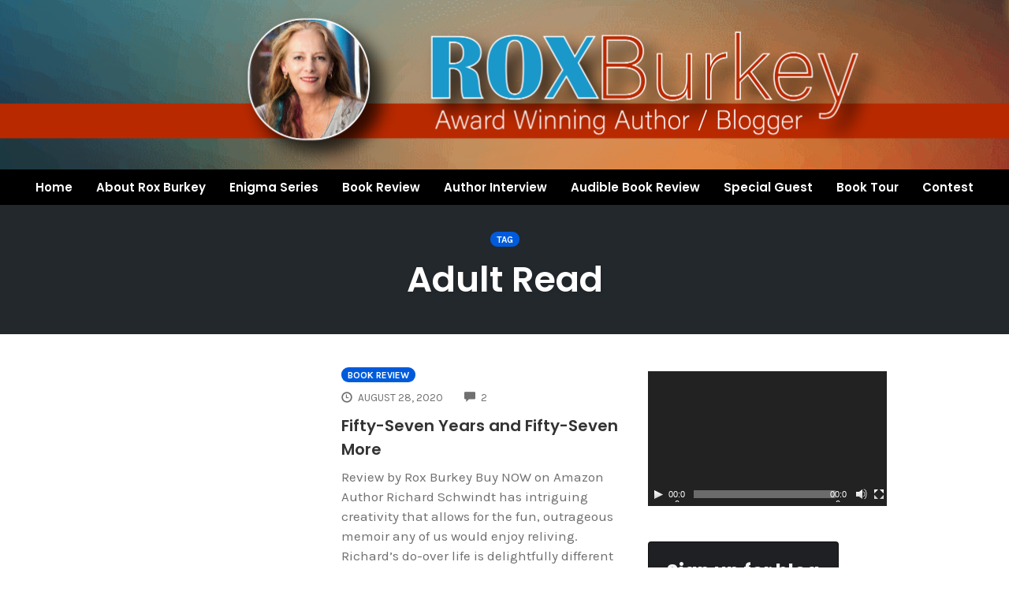

--- FILE ---
content_type: text/html; charset=UTF-8
request_url: https://roxburkey.com/tag/adult-read/
body_size: 16786
content:
<!DOCTYPE html>
<html lang="en-US" xmlns:og="http://opengraphprotocol.org/schema/" xmlns:fb="http://www.facebook.com/2008/fbml">
<head>
	<meta charset="UTF-8" />
	<meta name="viewport" content="width=device-width, initial-scale=1" />
	<link rel="profile" href="http://gmpg.org/xfn/11" />
	<link rel="pingback" href="https://roxburkey.com/xmlrpc.php" />
	<title>Adult Read &#8211; Rox Burkey &#8211; Blog Place</title>
                        <script>
                            /* You can add more configuration options to webfontloader by previously defining the WebFontConfig with your options */
                            if ( typeof WebFontConfig === "undefined" ) {
                                WebFontConfig = new Object();
                            }
                            WebFontConfig['google'] = {families: ['Karla:400,700,400italic,700italic', 'Poppins:100,200,300,400,500,600,700,800,900,100italic,200italic,300italic,400italic,500italic,600italic,700italic,800italic,900italic', 'Montserrat:700,600,400,500', 'Source+Sans+Pro:400']};

                            (function() {
                                var wf = document.createElement( 'script' );
                                wf.src = 'https://ajax.googleapis.com/ajax/libs/webfont/1.5.3/webfont.js';
                                wf.type = 'text/javascript';
                                wf.async = 'true';
                                var s = document.getElementsByTagName( 'script' )[0];
                                s.parentNode.insertBefore( wf, s );
                            })();
                        </script>
                        <meta name='robots' content='max-image-preview:large' />
<link rel='dns-prefetch' href='//static.addtoany.com' />
<link rel='dns-prefetch' href='//s.w.org' />
<link rel="alternate" type="application/rss+xml" title="Rox Burkey - Blog Place &raquo; Feed" href="https://roxburkey.com/feed/" />
<link rel="alternate" type="application/rss+xml" title="Rox Burkey - Blog Place &raquo; Comments Feed" href="https://roxburkey.com/comments/feed/" />
<link rel="alternate" type="application/rss+xml" title="Rox Burkey - Blog Place &raquo; Adult Read Tag Feed" href="https://roxburkey.com/tag/adult-read/feed/" />
		<script type="text/javascript">
			window._wpemojiSettings = {"baseUrl":"https:\/\/s.w.org\/images\/core\/emoji\/13.0.1\/72x72\/","ext":".png","svgUrl":"https:\/\/s.w.org\/images\/core\/emoji\/13.0.1\/svg\/","svgExt":".svg","source":{"concatemoji":"https:\/\/roxburkey.com\/wp-includes\/js\/wp-emoji-release.min.js?ver=5.7.14"}};
			!function(e,a,t){var n,r,o,i=a.createElement("canvas"),p=i.getContext&&i.getContext("2d");function s(e,t){var a=String.fromCharCode;p.clearRect(0,0,i.width,i.height),p.fillText(a.apply(this,e),0,0);e=i.toDataURL();return p.clearRect(0,0,i.width,i.height),p.fillText(a.apply(this,t),0,0),e===i.toDataURL()}function c(e){var t=a.createElement("script");t.src=e,t.defer=t.type="text/javascript",a.getElementsByTagName("head")[0].appendChild(t)}for(o=Array("flag","emoji"),t.supports={everything:!0,everythingExceptFlag:!0},r=0;r<o.length;r++)t.supports[o[r]]=function(e){if(!p||!p.fillText)return!1;switch(p.textBaseline="top",p.font="600 32px Arial",e){case"flag":return s([127987,65039,8205,9895,65039],[127987,65039,8203,9895,65039])?!1:!s([55356,56826,55356,56819],[55356,56826,8203,55356,56819])&&!s([55356,57332,56128,56423,56128,56418,56128,56421,56128,56430,56128,56423,56128,56447],[55356,57332,8203,56128,56423,8203,56128,56418,8203,56128,56421,8203,56128,56430,8203,56128,56423,8203,56128,56447]);case"emoji":return!s([55357,56424,8205,55356,57212],[55357,56424,8203,55356,57212])}return!1}(o[r]),t.supports.everything=t.supports.everything&&t.supports[o[r]],"flag"!==o[r]&&(t.supports.everythingExceptFlag=t.supports.everythingExceptFlag&&t.supports[o[r]]);t.supports.everythingExceptFlag=t.supports.everythingExceptFlag&&!t.supports.flag,t.DOMReady=!1,t.readyCallback=function(){t.DOMReady=!0},t.supports.everything||(n=function(){t.readyCallback()},a.addEventListener?(a.addEventListener("DOMContentLoaded",n,!1),e.addEventListener("load",n,!1)):(e.attachEvent("onload",n),a.attachEvent("onreadystatechange",function(){"complete"===a.readyState&&t.readyCallback()})),(n=t.source||{}).concatemoji?c(n.concatemoji):n.wpemoji&&n.twemoji&&(c(n.twemoji),c(n.wpemoji)))}(window,document,window._wpemojiSettings);
		</script>
		<style type="text/css">
img.wp-smiley,
img.emoji {
	display: inline !important;
	border: none !important;
	box-shadow: none !important;
	height: 1em !important;
	width: 1em !important;
	margin: 0 .07em !important;
	vertical-align: -0.1em !important;
	background: none !important;
	padding: 0 !important;
}
</style>
	<link rel='stylesheet' id='hfe-widgets-style-css'  href='https://roxburkey.com/wp-content/plugins/header-footer-elementor/inc/widgets-css/frontend.css?ver=1.6.36' type='text/css' media='all' />
<link rel='stylesheet' id='wp-block-library-css'  href='https://roxburkey.com/wp-includes/css/dist/block-library/style.min.css?ver=5.7.14' type='text/css' media='all' />
<link rel='stylesheet' id='collapsed-archives-style-css'  href='https://roxburkey.com/wp-content/plugins/collapsed-archives/style.css?ver=5.7.14' type='text/css' media='all' />
<link rel='stylesheet' id='email-subscribers-css'  href='https://roxburkey.com/wp-content/plugins/email-subscribers/lite/public/css/email-subscribers-public.css?ver=5.7.26' type='text/css' media='all' />
<link rel='stylesheet' id='hfe-style-css'  href='https://roxburkey.com/wp-content/plugins/header-footer-elementor/assets/css/header-footer-elementor.css?ver=1.6.36' type='text/css' media='all' />
<link rel='stylesheet' id='elementor-icons-css'  href='https://roxburkey.com/wp-content/plugins/elementor/assets/lib/eicons/css/elementor-icons.min.css?ver=5.13.0' type='text/css' media='all' />
<link rel='stylesheet' id='elementor-frontend-css'  href='https://roxburkey.com/wp-content/plugins/elementor/assets/css/frontend-lite.min.css?ver=3.5.3' type='text/css' media='all' />
<link rel='stylesheet' id='elementor-post-2921-css'  href='https://roxburkey.com/wp-content/uploads/elementor/css/post-2921.css?ver=1642503839' type='text/css' media='all' />
<link rel='stylesheet' id='elementor-pro-css'  href='https://roxburkey.com/wp-content/plugins/elementor-pro/assets/css/frontend-lite.min.css?ver=3.4.1' type='text/css' media='all' />
<link rel='stylesheet' id='jet-sticky-frontend-css'  href='https://roxburkey.com/wp-content/plugins/jetsticky-for-elementor/assets/css/jet-sticky-frontend.css?ver=1.0.4' type='text/css' media='all' />
<link rel='stylesheet' id='elementor-global-css'  href='https://roxburkey.com/wp-content/uploads/elementor/css/global.css?ver=1641359820' type='text/css' media='all' />
<link rel='stylesheet' id='elementor-post-2922-css'  href='https://roxburkey.com/wp-content/uploads/elementor/css/post-2922.css?ver=1642663058' type='text/css' media='all' />
<link rel='stylesheet' id='opst-css-style-css'  href='https://roxburkey.com/wp-content/themes/opSmartTheme/css/all.min.css?ver=1.0.13' type='text/css' media='all' />
<link rel='stylesheet' id='addtoany-css'  href='https://roxburkey.com/wp-content/plugins/add-to-any/addtoany.min.css?ver=1.16' type='text/css' media='all' />
<link rel='stylesheet' id='woocommerce_responsive_frontend_styles-css'  href='https://roxburkey.com/wp-content/themes/opSmartTheme/css/woocommerce.min.css?ver=1.0.13' type='text/css' media='all' />
<link rel='stylesheet' id='optimizepress-default-css'  href='https://roxburkey.com/wp-content/plugins/optimizePressPlugin/lib/assets/default.min.css?ver=2.5.26' type='text/css' media='all' />
<link rel='stylesheet' id='google-fonts-1-css'  href='https://fonts.googleapis.com/css?family=Roboto%3A100%2C100italic%2C200%2C200italic%2C300%2C300italic%2C400%2C400italic%2C500%2C500italic%2C600%2C600italic%2C700%2C700italic%2C800%2C800italic%2C900%2C900italic%7CRoboto+Slab%3A100%2C100italic%2C200%2C200italic%2C300%2C300italic%2C400%2C400italic%2C500%2C500italic%2C600%2C600italic%2C700%2C700italic%2C800%2C800italic%2C900%2C900italic%7CPoppins%3A100%2C100italic%2C200%2C200italic%2C300%2C300italic%2C400%2C400italic%2C500%2C500italic%2C600%2C600italic%2C700%2C700italic%2C800%2C800italic%2C900%2C900italic&#038;display=auto&#038;ver=5.7.14' type='text/css' media='all' />
<link rel='stylesheet' id='elementor-icons-shared-0-css'  href='https://roxburkey.com/wp-content/plugins/elementor/assets/lib/font-awesome/css/fontawesome.min.css?ver=5.15.3' type='text/css' media='all' />
<link rel='stylesheet' id='elementor-icons-fa-solid-css'  href='https://roxburkey.com/wp-content/plugins/elementor/assets/lib/font-awesome/css/solid.min.css?ver=5.15.3' type='text/css' media='all' />
<link rel='stylesheet' id='elementor-icons-fa-regular-css'  href='https://roxburkey.com/wp-content/plugins/elementor/assets/lib/font-awesome/css/regular.min.css?ver=5.15.3' type='text/css' media='all' />
<script type='text/javascript' src='https://roxburkey.com/wp-includes/js/jquery/jquery.min.js?ver=3.5.1' id='jquery-core-js'></script>
<script type='text/javascript' src='https://roxburkey.com/wp-includes/js/jquery/jquery-migrate.min.js?ver=3.3.2' id='jquery-migrate-js'></script>
<script type='text/javascript' id='optimizepress-op-jquery-base-all-js-extra'>
/* <![CDATA[ */
var OptimizePress = {"ajaxurl":"https:\/\/roxburkey.com\/wp-admin\/admin-ajax.php","SN":"optimizepress","version":"2.5.26","script_debug":".min","localStorageEnabled":"","wp_admin_page":"","op_live_editor":"","op_page_builder":"","op_create_new_page":"","imgurl":"https:\/\/roxburkey.com\/wp-content\/plugins\/optimizePressPlugin\/lib\/images\/","OP_URL":"https:\/\/roxburkey.com\/wp-content\/plugins\/optimizePressPlugin\/","OP_JS":"https:\/\/roxburkey.com\/wp-content\/plugins\/optimizePressPlugin\/lib\/js\/","OP_PAGE_BUILDER_URL":"","include_url":"https:\/\/roxburkey.com\/wp-includes\/","op_autosave_interval":"300","op_autosave_enabled":"N","paths":{"url":"https:\/\/roxburkey.com\/wp-content\/plugins\/optimizePressPlugin\/","img":"https:\/\/roxburkey.com\/wp-content\/plugins\/optimizePressPlugin\/lib\/images\/","js":"https:\/\/roxburkey.com\/wp-content\/plugins\/optimizePressPlugin\/lib\/js\/","css":"https:\/\/roxburkey.com\/wp-content\/plugins\/optimizePressPlugin\/lib\/css\/"},"social":{"twitter":"optimizepress","facebook":"optimizepress","googleplus":"111273444733787349971"},"flowplayerHTML5":"https:\/\/roxburkey.com\/wp-content\/plugins\/optimizePressPlugin\/lib\/modules\/blog\/video\/flowplayer\/flowplayer.swf","flowplayerKey":"","flowplayerLogo":"","mediaelementplayer":"https:\/\/roxburkey.com\/wp-content\/plugins\/optimizePressPlugin\/lib\/modules\/blog\/video\/mediaelement\/","pb_unload_alert":"This page is asking you to confirm that you want to leave - data you have entered may not be saved.","pb_save_alert":"Please make sure you are happy with all of your options as some options will not be able to be changed for this page later.","search_default":"Search...","ems_providers":{"aweber":"AWeber"},"optimizemember":{"enabled":false,"version":"0"},"OP_LEADS_URL":"https:\/\/my.optimizeleads.com\/","OP_LEADS_THEMES_URL":"https:\/\/my.optimizeleads.com\/build\/themes\/","google_recaptcha_site_key":""};
/* ]]> */
</script>
<script type='text/javascript' src='https://roxburkey.com/wp-content/plugins/optimizePressPlugin/lib/js/op-jquery-base-all.min.js?ver=2.5.26' id='optimizepress-op-jquery-base-all-js'></script>
<script type='text/javascript' id='addtoany-core-js-before'>
window.a2a_config=window.a2a_config||{};a2a_config.callbacks=[];a2a_config.overlays=[];a2a_config.templates={};
</script>
<script type='text/javascript' async src='https://static.addtoany.com/menu/page.js' id='addtoany-core-js'></script>
<script type='text/javascript' async src='https://roxburkey.com/wp-content/plugins/add-to-any/addtoany.min.js?ver=1.1' id='addtoany-jquery-js'></script>
<link rel="https://api.w.org/" href="https://roxburkey.com/wp-json/" /><link rel="alternate" type="application/json" href="https://roxburkey.com/wp-json/wp/v2/tags/537" /><link rel="EditURI" type="application/rsd+xml" title="RSD" href="https://roxburkey.com/xmlrpc.php?rsd" />
<link rel="wlwmanifest" type="application/wlwmanifest+xml" href="https://roxburkey.com/wp-includes/wlwmanifest.xml" /> 
<meta name="generator" content="WordPress 5.7.14" />
<style type="text/css">.recentcomments a{display:inline !important;padding:0 !important;margin:0 !important;}</style>
        <!--[if (gte IE 6)&(lte IE 8)]>
            <script type="text/javascript" src="https://roxburkey.com/wp-content/plugins/optimizePressPlugin/lib/js/selectivizr-1.0.2-min.js?ver=1.0.2"></script>
        <![endif]-->
        <!--[if lt IE 9]>
            <script src="https://roxburkey.com/wp-content/plugins/optimizePressPlugin/lib/js//html5shiv.min.js"></script>
        <![endif]-->
    <style type="text/css"></style><link rel="icon" href="https://roxburkey.com/wp-content/uploads/2018/11/favicon-150x150.png" sizes="32x32" />
<link rel="icon" href="https://roxburkey.com/wp-content/uploads/2018/11/favicon-300x300.png" sizes="192x192" />
<link rel="apple-touch-icon" href="https://roxburkey.com/wp-content/uploads/2018/11/favicon-300x300.png" />
<meta name="msapplication-TileImage" content="https://roxburkey.com/wp-content/uploads/2018/11/favicon-300x300.png" />
		<style type="text/css" id="wp-custom-css">
			.op-blog-header-content {
    padding: 2em 0;
    z-index: 100;
	min-height: 100px;}
.op-list-headline{
	    line-height: 30px;
    font-size: 20px;
}
.op-content-list-img-container img {
    width: 100%;
    height: auto;
    width: 100%;
    height: 13em;
    border-radius: 7px;
	transition:linear .5s all;
}
.op-content-list-img-container img:hover {
    width: 100%;
    height: auto;
    width: 100%;
    height: 13em;
    border-radius: 7px;
	opacity:0.6;
}

.post-template-default .entry-featured-image{
	display:none;
}
.op-homepage-hero, .op-homepage-hero-container {
    min-height: 370px;
}


/*Related content  */
/* List Item */
.main-context .similar-posts li{
	width:400px;
	box-sizing:content-box;
	
}
.similar-posts{
	width:100%;
}
.similar-posts img {
    margin-top: 0;
    margin-bottom: 10px;
 width: 155px;
    height: 270px;
    border-radius: 9px;
    /* display: inline-block; */
}
.similar-posts ul{
	display:grid;
	list-style-type:none;
}
.similar-posts ul li{
  columns: 2;
  -webkit-columns: 2;
  -moz-columns: 2;
	list-style-type: none;
}
.similar-posts{
	padding: 0 0 0 0.1em;
    list-style: disc;
    list-style-type: none;
    -webkit-columns: 2;
    -moz-columns: 2;
    columns: 2;
    list-style-position: inside;
}
.entry-content ul {
    padding: 0 0 0 1.3em;
    list-style: none;
}
@media screen and (max-width:768px){
	.op-content-list-img-container img {
    width: 100%;
    height: auto;
    width: 60%;
    height: 7em;
    border-radius: 7px;
}
	.similar-posts{
	padding: 0 0 0 0.1em;
    list-style: disc;
    list-style-type: none;
    -webkit-columns: 1;
    -moz-columns: 1;
    columns: 1;
    list-style-position: inside;
}
}



/* Connect with Rox  */
/* Aside */
#op_optin_form_widget-4 .optin-box-optimizetheme{
	width:80%;
}

/* Container */
#op_optin_form_widget-4 .optin-box-optimizetheme .op-container{
	padding:20px;
	
}
.op-homepage-hero, .op-homepage-hero-container {
  min-height: 155px;
}

.elementor-2922 .elementor-element.elementor-element-ab64d81 > .elementor-container > .elementor-column > .elementor-widget-wrap {
  align-content: center;
  align-items: center;
  padding: 0;
}
		</style>
		<style type="text/css" title="dynamic-css" class="options-output">.sub-menu{border-bottom-color:#005BDC;}.op-navbar{background:#ffffff;}.op-navbar{border-bottom-color:#f0f0f0;}.header-style-centered #navbar, .header-style-with-tagline #navbar{border-top-color:#f0f0f0;}.op-footer{background:#fcfcfc;}.op-footer h1, .op-footer h2, .op-footer h3, .op-footer h4, .op-footer h5, .op-footer h6, .op-footer .calendar_wrap{color:#191919;}.op-footer, .footer-copyright, .op-footer p, .op-footer ul, .op-footer{color:#6d6d6d;}.op-footer a{color:#6d6d6d;}.op-footer a:hover{color:#6d6d6d;}.op-footer a:active{color:#6d6d6d;}.op-entry a{color:#1e73be;}.op-entry a:hover{color:#e02340;}.op-entry a:active{color:#1e73be;}.btn a, .btn, .btn-primary,
                                        .op-navbar .nav-close-wrap,
                                        .pagination > .btn,
                                        #infinite-handle span button,
                                        .woocommerce-product-search [type=submit],
                                        .woocommerce .widget_price_filter .ui-slider .ui-slider-range,
                                        .woocommerce .widget_price_filter .ui-slider .ui-slider-handle{background-color:#005BDC;}.op-read-more{border-color:#005BDC;}.btn a:hover,
                                        .btn:hover,
                                        .btn-primary:hover,
                                        .btn a:active,
                                        .btn:active,
                                        .btn-primary:active,
                                        .pagination > .btn:hover,
                                        .pagination > .btn:active,
                                        #infinite-handle span button:hover,
                                        #infinite-handle span button:active,
                                        .woocommerce-product-search [type=submit]:hover,
                                        .woocommerce-product-search [type=submit]:active,
                                        .woocommerce .widget_price_filter .ui-slider .ui-slider-range:hover,
                                        .woocommerce .widget_price_filter .ui-slider .ui-slider-range:active,
                                        .woocommerce .widget_price_filter .ui-slider .ui-slider-handle:hover,
                                        .woocommerce .widget_price_filter .ui-slider .ui-slider-handle:active,
                                        .woocommerce .widget_price_filter .price_slider_wrapper .ui-widget-content,
                                        .woocommerce .widget_price_filter .price_slider_wrapper .ui-widget-content:hover,
                                        .woocommerce .widget_price_filter .price_slider_wrapper .ui-widget-content:active{background-color:#0054cc;}.op-read-more:hover,
                                        .op-read-more:active{border-color:#0054cc;}.btn a, .btn, .btn-primary,
                            .pagination > .btn,
                            .pagination > .btn:hover,
                            .pagination > .btn:active,
                            #infinite-handle span button,
                            #infinite-handle span button:hover,
                            #infinite-handle span button:hover:active,
                            .op-navbar .nav-close-wrap,
                            .woocommerce-product-search [type=submit]{color:#ffffff;}.op-navbar .navbar-nav > .menu-item > a, .op-navbar .navbar-nav li .navbar-tagline,
                                .op-navbar .navbar-nav .menu-item .menu-item-search-link,
                                .op-navbar .navbar-nav .menu-item .op-search-form-close-button,
                                .op-navbar.navbar-default .navbar-toggle,
                                .op-search-form-top-menu {color:#6b6b6b;} .op-navbar .navbar-nav > .menu-item:hover > a,
                                .op-navbar .navbar-nav li .navbar-tagline:hover,
                                .op-navbar .navbar-nav .menu-item .menu-item-search-link:hover,
                                .op-navbar .navbar-nav .menu-item .op-search-form-close-button:hover,
                                .op-navbar.navbar-default .navbar-toggle:hover,
                                .op-navbar .navbar-nav li .sub-menu a:hover {color:#6b6b6b;} .op-navbar .navbar-nav > .menu-item.active a,
                                .op-navbar .navbar-nav > .menu-item.active:hover a {color:#6b6b6b;} .op-small-category-link a,
                            .op-small-category-link a:hover,
                            .op-small-category-link a:focus,
                            .op-small-category-link a:active,
                            .op-small-category-link span,
                            .op-content-grid-row .op-small-category-link a,
                            .op-homepage-hero-category,
                            .op-homepage-hero-category:hover,
                            .op-homepage-hero-category:focus,
                            .op-homepage-hero-category:active{color:#ffffff;}.op-small-category-link a,
                                        .op-small-category-link a:hover,
                                        .op-small-category-link a:focus,
                                        .op-small-category-link a:active,
                                        .op-small-category-link span,
                                        .op-homepage-hero-category,
                                        .op-homepage-hero-category:hover,
                                        .op-homepage-hero-category:focus,
                                        .op-homepage-hero-category:active{background-color:#005BDC;}body, p, .sm-wrap{font-family:Karla;opacity: 1;visibility: visible;-webkit-transition: opacity 0.24s ease-in-out;-moz-transition: opacity 0.24s ease-in-out;transition: opacity 0.24s ease-in-out;}.wf-loading body,.wf-loading  p,.wf-loading  .sm-wrap{}.ie.wf-loading body,.ie.wf-loading  p,.ie.wf-loading  .sm-wrap{}body, p{font-size:17px;opacity: 1;visibility: visible;-webkit-transition: opacity 0.24s ease-in-out;-moz-transition: opacity 0.24s ease-in-out;transition: opacity 0.24s ease-in-out;}.wf-loading body,.wf-loading  p{}.ie.wf-loading body,.ie.wf-loading  p{}h1, h2, h3, h4, h5, h6, .op-entry .op-author-name{font-family:Poppins;opacity: 1;visibility: visible;-webkit-transition: opacity 0.24s ease-in-out;-moz-transition: opacity 0.24s ease-in-out;transition: opacity 0.24s ease-in-out;}.wf-loading h1,.wf-loading  h2,.wf-loading  h3,.wf-loading  h4,.wf-loading  h5,.wf-loading  h6,.wf-loading  .op-entry .op-author-name{}.ie.wf-loading h1,.ie.wf-loading  h2,.ie.wf-loading  h3,.ie.wf-loading  h4,.ie.wf-loading  h5,.ie.wf-loading  h6,.ie.wf-loading  .op-entry .op-author-name{}h1{line-height:40px;font-size:35px;opacity: 1;visibility: visible;-webkit-transition: opacity 0.24s ease-in-out;-moz-transition: opacity 0.24s ease-in-out;transition: opacity 0.24s ease-in-out;}.wf-loading h1{}.ie.wf-loading h1{}h2{line-height:34px;font-size:26px;opacity: 1;visibility: visible;-webkit-transition: opacity 0.24s ease-in-out;-moz-transition: opacity 0.24s ease-in-out;transition: opacity 0.24s ease-in-out;}.wf-loading h2{}.ie.wf-loading h2{}h3{line-height:33px;font-size:22px;opacity: 1;visibility: visible;-webkit-transition: opacity 0.24s ease-in-out;-moz-transition: opacity 0.24s ease-in-out;transition: opacity 0.24s ease-in-out;}.wf-loading h3{}.ie.wf-loading h3{}h4{line-height:30px;font-size:20px;opacity: 1;visibility: visible;-webkit-transition: opacity 0.24s ease-in-out;-moz-transition: opacity 0.24s ease-in-out;transition: opacity 0.24s ease-in-out;}.wf-loading h4{}.ie.wf-loading h4{}h5{line-height:27px;font-size:17px;opacity: 1;visibility: visible;-webkit-transition: opacity 0.24s ease-in-out;-moz-transition: opacity 0.24s ease-in-out;transition: opacity 0.24s ease-in-out;}.wf-loading h5{}.ie.wf-loading h5{}h6{line-height:24px;font-size:14px;opacity: 1;visibility: visible;-webkit-transition: opacity 0.24s ease-in-out;-moz-transition: opacity 0.24s ease-in-out;transition: opacity 0.24s ease-in-out;}.wf-loading h6{}.ie.wf-loading h6{}.op-homepage-hero-button,
                            .op-homepage-hero-button:hover,
                            .op-homepage-hero-button:active,
                            .op-homepage-hero-button:focus{color:#ffffff;}.op-homepage-hero-button-style-2{border-color:#ffffff;}.op-homepage-hero-button{background-color:#005BDC;}.op-homepage-hero-button:hover,
                                        .op-homepage-hero-button:active,
                                        .op-homepage-hero-button:focus{background-color:#0054cc;}.op-homepage-hero, .op-homepage-hero-content, .op-homepage-hero-title, .op-homepage-hero-subtitle, .op-homepage-hero-excerpt{color:#ffffff;}.op-homepage-hero-title::after{background-color:#ffffff;}.op-homepage-hero-title{font-family:Poppins;font-weight:600;font-style:normal;opacity: 1;visibility: visible;-webkit-transition: opacity 0.24s ease-in-out;-moz-transition: opacity 0.24s ease-in-out;transition: opacity 0.24s ease-in-out;}.wf-loading .op-homepage-hero-title{}.ie.wf-loading .op-homepage-hero-title{}.op-homepage-hero-subtitle,.op-homepage-hero-excerpt{font-family:Karla;font-weight:400;font-style:normal;opacity: 1;visibility: visible;-webkit-transition: opacity 0.24s ease-in-out;-moz-transition: opacity 0.24s ease-in-out;transition: opacity 0.24s ease-in-out;}.wf-loading .op-homepage-hero-subtitle,.wf-loading .op-homepage-hero-excerpt{}.ie.wf-loading .op-homepage-hero-subtitle,.ie.wf-loading .op-homepage-hero-excerpt{}.op-homepage-hero-button{font-family:Karla;font-weight:400;font-style:normal;opacity: 1;visibility: visible;-webkit-transition: opacity 0.24s ease-in-out;-moz-transition: opacity 0.24s ease-in-out;transition: opacity 0.24s ease-in-out;}.wf-loading .op-homepage-hero-button{}.ie.wf-loading .op-homepage-hero-button{}.op-hero-header,
                .op-hero-area .feature-title,
                .op-hero-area .op-headline,
                .op-hero-area p,
                .op-hero-layout-meta-wrap,
                .op-blog-meta-wrapper,
                .op-hero-layout-meta-wrap a{color:#ffffff;}.page .op-hero-header, .page .op-hero-area .feature-title, .page .op-hero-area .op-headline, .page .op-hero-layout-meta-wrap, .page .op-blog-meta-wrapper, .page .op-hero-layout-meta-wrap a{color:#ffffff;}</style><style type="text/css">.op-blog-post-header {background-color: #23282d;
                background-image: -moz-linear-gradient(top, #23282d 0%, #23282d 100%);
                background-image: -webkit-linear-gradient(top, #23282d 0%, #23282d 100%);
                background-image: linear-gradient(to bottom, #23282d 0%, #23282d 100%);
                filter: progid:DXImageTransform.Microsoft.gradient(startColorstr='#23282d', endColorstr='#23282d', GradientType=0);}</style></head>

<body class="archive tag tag-adult-read tag-537 op-plugin ehf-header ehf-template-opSmartTheme ehf-stylesheet-opSmartTheme op-navbar-fixed elementor-default elementor-kit-2921">
<div id="page" class="hfeed site">

		<header id="masthead" itemscope="itemscope" itemtype="https://schema.org/WPHeader">
			<p class="main-title bhf-hidden" itemprop="headline"><a href="https://roxburkey.com" title="Rox Burkey &#8211; Blog Place" rel="home">Rox Burkey &#8211; Blog Place</a></p>
					<div data-elementor-type="wp-post" data-elementor-id="2922" class="elementor elementor-2922" data-elementor-settings="[]">
							<div class="elementor-section-wrap">
							<section class="elementor-section elementor-top-section elementor-element elementor-element-5e90ca0 elementor-section-full_width elementor-section-height-min-height elementor-section-height-default elementor-section-items-middle" data-id="5e90ca0" data-element_type="section" data-settings="{&quot;background_background&quot;:&quot;classic&quot;}">
						<div class="elementor-container elementor-column-gap-no">
					<div class="elementor-column elementor-col-100 elementor-top-column elementor-element elementor-element-5af3947" data-id="5af3947" data-element_type="column">
			<div class="elementor-widget-wrap">
									</div>
		</div>
							</div>
		</section>
				<section class="elementor-section elementor-top-section elementor-element elementor-element-ab64d81 elementor-section-full_width elementor-section-content-middle elementor-hidden-mobile elementor-section-height-default elementor-section-height-default" data-id="ab64d81" data-element_type="section" data-settings="{&quot;jet_sticky_section_sticky&quot;:&quot;yes&quot;,&quot;jet_sticky_section_sticky_visibility&quot;:[&quot;desktop&quot;,&quot;tablet&quot;]}">
						<div class="elementor-container elementor-column-gap-no">
					<div class="elementor-column elementor-col-100 elementor-top-column elementor-element elementor-element-c166090" data-id="c166090" data-element_type="column" data-settings="{&quot;background_background&quot;:&quot;classic&quot;}">
			<div class="elementor-widget-wrap elementor-element-populated">
								<div class="elementor-element elementor-element-26620d9 d-on elementor-widget elementor-widget-site-logo" data-id="26620d9" data-element_type="widget" data-settings="{&quot;align&quot;:&quot;center&quot;,&quot;width&quot;:{&quot;unit&quot;:&quot;%&quot;,&quot;size&quot;:&quot;&quot;,&quot;sizes&quot;:[]},&quot;width_tablet&quot;:{&quot;unit&quot;:&quot;%&quot;,&quot;size&quot;:&quot;&quot;,&quot;sizes&quot;:[]},&quot;width_mobile&quot;:{&quot;unit&quot;:&quot;%&quot;,&quot;size&quot;:&quot;&quot;,&quot;sizes&quot;:[]},&quot;space&quot;:{&quot;unit&quot;:&quot;%&quot;,&quot;size&quot;:&quot;&quot;,&quot;sizes&quot;:[]},&quot;space_tablet&quot;:{&quot;unit&quot;:&quot;%&quot;,&quot;size&quot;:&quot;&quot;,&quot;sizes&quot;:[]},&quot;space_mobile&quot;:{&quot;unit&quot;:&quot;%&quot;,&quot;size&quot;:&quot;&quot;,&quot;sizes&quot;:[]},&quot;image_border_radius&quot;:{&quot;unit&quot;:&quot;px&quot;,&quot;top&quot;:&quot;&quot;,&quot;right&quot;:&quot;&quot;,&quot;bottom&quot;:&quot;&quot;,&quot;left&quot;:&quot;&quot;,&quot;isLinked&quot;:true},&quot;image_border_radius_tablet&quot;:{&quot;unit&quot;:&quot;px&quot;,&quot;top&quot;:&quot;&quot;,&quot;right&quot;:&quot;&quot;,&quot;bottom&quot;:&quot;&quot;,&quot;left&quot;:&quot;&quot;,&quot;isLinked&quot;:true},&quot;image_border_radius_mobile&quot;:{&quot;unit&quot;:&quot;px&quot;,&quot;top&quot;:&quot;&quot;,&quot;right&quot;:&quot;&quot;,&quot;bottom&quot;:&quot;&quot;,&quot;left&quot;:&quot;&quot;,&quot;isLinked&quot;:true},&quot;caption_padding&quot;:{&quot;unit&quot;:&quot;px&quot;,&quot;top&quot;:&quot;&quot;,&quot;right&quot;:&quot;&quot;,&quot;bottom&quot;:&quot;&quot;,&quot;left&quot;:&quot;&quot;,&quot;isLinked&quot;:true},&quot;caption_padding_tablet&quot;:{&quot;unit&quot;:&quot;px&quot;,&quot;top&quot;:&quot;&quot;,&quot;right&quot;:&quot;&quot;,&quot;bottom&quot;:&quot;&quot;,&quot;left&quot;:&quot;&quot;,&quot;isLinked&quot;:true},&quot;caption_padding_mobile&quot;:{&quot;unit&quot;:&quot;px&quot;,&quot;top&quot;:&quot;&quot;,&quot;right&quot;:&quot;&quot;,&quot;bottom&quot;:&quot;&quot;,&quot;left&quot;:&quot;&quot;,&quot;isLinked&quot;:true},&quot;caption_space&quot;:{&quot;unit&quot;:&quot;px&quot;,&quot;size&quot;:0,&quot;sizes&quot;:[]},&quot;caption_space_tablet&quot;:{&quot;unit&quot;:&quot;px&quot;,&quot;size&quot;:&quot;&quot;,&quot;sizes&quot;:[]},&quot;caption_space_mobile&quot;:{&quot;unit&quot;:&quot;px&quot;,&quot;size&quot;:&quot;&quot;,&quot;sizes&quot;:[]}}" data-widget_type="site-logo.default">
				<div class="elementor-widget-container">
					<div class="hfe-site-logo">
													<a data-elementor-open-lightbox=""  class='elementor-clickable' href="https://roxburkey.com">
							<div class="hfe-site-logo-set">           
				<div class="hfe-site-logo-container">
									<img class="hfe-site-logo-img elementor-animation-"  src="https://roxburkey.com/wp-content/uploads/2018/11/website-logo.png" alt="website-logo"/>
				</div>
			</div>
							</a>
						</div>  
					</div>
				</div>
				<div class="elementor-element elementor-element-70c9d2a hfe-nav-menu__align-center hfe-nav-menu__breakpoint-mobile hfe-submenu-icon-arrow hfe-submenu-animation-none hfe-link-redirect-child elementor-widget elementor-widget-navigation-menu" data-id="70c9d2a" data-element_type="widget" data-settings="{&quot;padding_horizontal_menu_item&quot;:{&quot;unit&quot;:&quot;px&quot;,&quot;size&quot;:15,&quot;sizes&quot;:[]},&quot;padding_horizontal_menu_item_tablet&quot;:{&quot;unit&quot;:&quot;px&quot;,&quot;size&quot;:&quot;&quot;,&quot;sizes&quot;:[]},&quot;padding_horizontal_menu_item_mobile&quot;:{&quot;unit&quot;:&quot;px&quot;,&quot;size&quot;:&quot;&quot;,&quot;sizes&quot;:[]},&quot;padding_vertical_menu_item&quot;:{&quot;unit&quot;:&quot;px&quot;,&quot;size&quot;:15,&quot;sizes&quot;:[]},&quot;padding_vertical_menu_item_tablet&quot;:{&quot;unit&quot;:&quot;px&quot;,&quot;size&quot;:&quot;&quot;,&quot;sizes&quot;:[]},&quot;padding_vertical_menu_item_mobile&quot;:{&quot;unit&quot;:&quot;px&quot;,&quot;size&quot;:&quot;&quot;,&quot;sizes&quot;:[]},&quot;menu_space_between&quot;:{&quot;unit&quot;:&quot;px&quot;,&quot;size&quot;:&quot;&quot;,&quot;sizes&quot;:[]},&quot;menu_space_between_tablet&quot;:{&quot;unit&quot;:&quot;px&quot;,&quot;size&quot;:&quot;&quot;,&quot;sizes&quot;:[]},&quot;menu_space_between_mobile&quot;:{&quot;unit&quot;:&quot;px&quot;,&quot;size&quot;:&quot;&quot;,&quot;sizes&quot;:[]},&quot;menu_row_space&quot;:{&quot;unit&quot;:&quot;px&quot;,&quot;size&quot;:&quot;&quot;,&quot;sizes&quot;:[]},&quot;menu_row_space_tablet&quot;:{&quot;unit&quot;:&quot;px&quot;,&quot;size&quot;:&quot;&quot;,&quot;sizes&quot;:[]},&quot;menu_row_space_mobile&quot;:{&quot;unit&quot;:&quot;px&quot;,&quot;size&quot;:&quot;&quot;,&quot;sizes&quot;:[]},&quot;dropdown_border_radius&quot;:{&quot;unit&quot;:&quot;px&quot;,&quot;top&quot;:&quot;&quot;,&quot;right&quot;:&quot;&quot;,&quot;bottom&quot;:&quot;&quot;,&quot;left&quot;:&quot;&quot;,&quot;isLinked&quot;:true},&quot;dropdown_border_radius_tablet&quot;:{&quot;unit&quot;:&quot;px&quot;,&quot;top&quot;:&quot;&quot;,&quot;right&quot;:&quot;&quot;,&quot;bottom&quot;:&quot;&quot;,&quot;left&quot;:&quot;&quot;,&quot;isLinked&quot;:true},&quot;dropdown_border_radius_mobile&quot;:{&quot;unit&quot;:&quot;px&quot;,&quot;top&quot;:&quot;&quot;,&quot;right&quot;:&quot;&quot;,&quot;bottom&quot;:&quot;&quot;,&quot;left&quot;:&quot;&quot;,&quot;isLinked&quot;:true},&quot;width_dropdown_item&quot;:{&quot;unit&quot;:&quot;px&quot;,&quot;size&quot;:&quot;220&quot;,&quot;sizes&quot;:[]},&quot;width_dropdown_item_tablet&quot;:{&quot;unit&quot;:&quot;px&quot;,&quot;size&quot;:&quot;&quot;,&quot;sizes&quot;:[]},&quot;width_dropdown_item_mobile&quot;:{&quot;unit&quot;:&quot;px&quot;,&quot;size&quot;:&quot;&quot;,&quot;sizes&quot;:[]},&quot;padding_horizontal_dropdown_item&quot;:{&quot;unit&quot;:&quot;px&quot;,&quot;size&quot;:&quot;&quot;,&quot;sizes&quot;:[]},&quot;padding_horizontal_dropdown_item_tablet&quot;:{&quot;unit&quot;:&quot;px&quot;,&quot;size&quot;:&quot;&quot;,&quot;sizes&quot;:[]},&quot;padding_horizontal_dropdown_item_mobile&quot;:{&quot;unit&quot;:&quot;px&quot;,&quot;size&quot;:&quot;&quot;,&quot;sizes&quot;:[]},&quot;padding_vertical_dropdown_item&quot;:{&quot;unit&quot;:&quot;px&quot;,&quot;size&quot;:15,&quot;sizes&quot;:[]},&quot;padding_vertical_dropdown_item_tablet&quot;:{&quot;unit&quot;:&quot;px&quot;,&quot;size&quot;:&quot;&quot;,&quot;sizes&quot;:[]},&quot;padding_vertical_dropdown_item_mobile&quot;:{&quot;unit&quot;:&quot;px&quot;,&quot;size&quot;:&quot;&quot;,&quot;sizes&quot;:[]},&quot;distance_from_menu&quot;:{&quot;unit&quot;:&quot;px&quot;,&quot;size&quot;:&quot;&quot;,&quot;sizes&quot;:[]},&quot;distance_from_menu_tablet&quot;:{&quot;unit&quot;:&quot;px&quot;,&quot;size&quot;:&quot;&quot;,&quot;sizes&quot;:[]},&quot;distance_from_menu_mobile&quot;:{&quot;unit&quot;:&quot;px&quot;,&quot;size&quot;:&quot;&quot;,&quot;sizes&quot;:[]},&quot;toggle_size&quot;:{&quot;unit&quot;:&quot;px&quot;,&quot;size&quot;:&quot;&quot;,&quot;sizes&quot;:[]},&quot;toggle_size_tablet&quot;:{&quot;unit&quot;:&quot;px&quot;,&quot;size&quot;:&quot;&quot;,&quot;sizes&quot;:[]},&quot;toggle_size_mobile&quot;:{&quot;unit&quot;:&quot;px&quot;,&quot;size&quot;:&quot;&quot;,&quot;sizes&quot;:[]},&quot;toggle_border_width&quot;:{&quot;unit&quot;:&quot;px&quot;,&quot;size&quot;:&quot;&quot;,&quot;sizes&quot;:[]},&quot;toggle_border_width_tablet&quot;:{&quot;unit&quot;:&quot;px&quot;,&quot;size&quot;:&quot;&quot;,&quot;sizes&quot;:[]},&quot;toggle_border_width_mobile&quot;:{&quot;unit&quot;:&quot;px&quot;,&quot;size&quot;:&quot;&quot;,&quot;sizes&quot;:[]},&quot;toggle_border_radius&quot;:{&quot;unit&quot;:&quot;px&quot;,&quot;size&quot;:&quot;&quot;,&quot;sizes&quot;:[]},&quot;toggle_border_radius_tablet&quot;:{&quot;unit&quot;:&quot;px&quot;,&quot;size&quot;:&quot;&quot;,&quot;sizes&quot;:[]},&quot;toggle_border_radius_mobile&quot;:{&quot;unit&quot;:&quot;px&quot;,&quot;size&quot;:&quot;&quot;,&quot;sizes&quot;:[]}}" data-widget_type="navigation-menu.default">
				<div class="elementor-widget-container">
						<div class="hfe-nav-menu hfe-layout-horizontal hfe-nav-menu-layout horizontal hfe-pointer__underline hfe-animation__drop-out" data-layout="horizontal">
				<div role="button" class="hfe-nav-menu__toggle elementor-clickable">
					<span class="screen-reader-text">Menu</span>
					<div class="hfe-nav-menu-icon">
						<i aria-hidden="true"  class="fas fa-align-justify"></i>					</div>
				</div>
				<nav class="hfe-nav-menu__layout-horizontal hfe-nav-menu__submenu-arrow" data-toggle-icon="&lt;i aria-hidden=&quot;true&quot; tabindex=&quot;0&quot; class=&quot;fas fa-align-justify&quot;&gt;&lt;/i&gt;" data-close-icon="&lt;i aria-hidden=&quot;true&quot; tabindex=&quot;0&quot; class=&quot;far fa-window-close&quot;&gt;&lt;/i&gt;" data-full-width="yes">
					<ul id="menu-1-70c9d2a" class="hfe-nav-menu"><li id="menu-item-191" class="menu-item menu-item-type-custom menu-item-object-custom menu-item-home parent hfe-creative-menu"><a href="https://roxburkey.com/" class = "hfe-menu-item">Home</a></li>
<li id="menu-item-192" class="menu-item menu-item-type-post_type menu-item-object-page parent hfe-creative-menu"><a href="https://roxburkey.com/about-rox-burkey/" class = "hfe-menu-item">About Rox Burkey</a></li>
<li id="menu-item-1421" class="menu-item menu-item-type-custom menu-item-object-custom parent hfe-creative-menu"><a target="_blank"rel="noopener" href="https://www.enigmabookseries.com/" class = "hfe-menu-item">Enigma Series</a></li>
<li id="menu-item-2924" class="menu-item menu-item-type-taxonomy menu-item-object-category parent hfe-creative-menu"><a href="https://roxburkey.com/category/book-review/" class = "hfe-menu-item">Book Review</a></li>
<li id="menu-item-2925" class="menu-item menu-item-type-taxonomy menu-item-object-category parent hfe-creative-menu"><a href="https://roxburkey.com/category/author-interview/" class = "hfe-menu-item">Author Interview</a></li>
<li id="menu-item-3203" class="menu-item menu-item-type-taxonomy menu-item-object-category parent hfe-creative-menu"><a href="https://roxburkey.com/category/audible-book-review/" class = "hfe-menu-item">Audible Book Review</a></li>
<li id="menu-item-3320" class="menu-item menu-item-type-taxonomy menu-item-object-category parent hfe-creative-menu"><a href="https://roxburkey.com/category/special-guest-interview/" class = "hfe-menu-item">Special Guest</a></li>
<li id="menu-item-2926" class="menu-item menu-item-type-taxonomy menu-item-object-category parent hfe-creative-menu"><a href="https://roxburkey.com/category/book-tour/" class = "hfe-menu-item">Book Tour</a></li>
<li id="menu-item-3565" class="menu-item menu-item-type-post_type menu-item-object-page parent hfe-creative-menu"><a href="https://roxburkey.com/contest/" class = "hfe-menu-item">Contest</a></li>
</ul> 
				</nav>
			</div>
					</div>
				</div>
					</div>
		</div>
							</div>
		</section>
				<section class="elementor-section elementor-top-section elementor-element elementor-element-f569a65 elementor-section-full_width elementor-section-content-middle elementor-hidden-desktop elementor-hidden-tablet elementor-section-height-default elementor-section-height-default" data-id="f569a65" data-element_type="section" data-settings="{&quot;background_background&quot;:&quot;classic&quot;,&quot;jet_sticky_section_sticky&quot;:&quot;yes&quot;,&quot;jet_sticky_section_sticky_visibility&quot;:[&quot;mobile&quot;]}">
						<div class="elementor-container elementor-column-gap-no">
					<div class="elementor-column elementor-col-50 elementor-top-column elementor-element elementor-element-4f81255" data-id="4f81255" data-element_type="column">
			<div class="elementor-widget-wrap elementor-element-populated">
								<div class="elementor-element elementor-element-150cb99 elementor-widget elementor-widget-site-logo" data-id="150cb99" data-element_type="widget" data-settings="{&quot;align&quot;:&quot;center&quot;,&quot;width&quot;:{&quot;unit&quot;:&quot;%&quot;,&quot;size&quot;:&quot;&quot;,&quot;sizes&quot;:[]},&quot;width_tablet&quot;:{&quot;unit&quot;:&quot;%&quot;,&quot;size&quot;:&quot;&quot;,&quot;sizes&quot;:[]},&quot;width_mobile&quot;:{&quot;unit&quot;:&quot;%&quot;,&quot;size&quot;:&quot;&quot;,&quot;sizes&quot;:[]},&quot;space&quot;:{&quot;unit&quot;:&quot;%&quot;,&quot;size&quot;:&quot;&quot;,&quot;sizes&quot;:[]},&quot;space_tablet&quot;:{&quot;unit&quot;:&quot;%&quot;,&quot;size&quot;:&quot;&quot;,&quot;sizes&quot;:[]},&quot;space_mobile&quot;:{&quot;unit&quot;:&quot;%&quot;,&quot;size&quot;:&quot;&quot;,&quot;sizes&quot;:[]},&quot;image_border_radius&quot;:{&quot;unit&quot;:&quot;px&quot;,&quot;top&quot;:&quot;&quot;,&quot;right&quot;:&quot;&quot;,&quot;bottom&quot;:&quot;&quot;,&quot;left&quot;:&quot;&quot;,&quot;isLinked&quot;:true},&quot;image_border_radius_tablet&quot;:{&quot;unit&quot;:&quot;px&quot;,&quot;top&quot;:&quot;&quot;,&quot;right&quot;:&quot;&quot;,&quot;bottom&quot;:&quot;&quot;,&quot;left&quot;:&quot;&quot;,&quot;isLinked&quot;:true},&quot;image_border_radius_mobile&quot;:{&quot;unit&quot;:&quot;px&quot;,&quot;top&quot;:&quot;&quot;,&quot;right&quot;:&quot;&quot;,&quot;bottom&quot;:&quot;&quot;,&quot;left&quot;:&quot;&quot;,&quot;isLinked&quot;:true},&quot;caption_padding&quot;:{&quot;unit&quot;:&quot;px&quot;,&quot;top&quot;:&quot;&quot;,&quot;right&quot;:&quot;&quot;,&quot;bottom&quot;:&quot;&quot;,&quot;left&quot;:&quot;&quot;,&quot;isLinked&quot;:true},&quot;caption_padding_tablet&quot;:{&quot;unit&quot;:&quot;px&quot;,&quot;top&quot;:&quot;&quot;,&quot;right&quot;:&quot;&quot;,&quot;bottom&quot;:&quot;&quot;,&quot;left&quot;:&quot;&quot;,&quot;isLinked&quot;:true},&quot;caption_padding_mobile&quot;:{&quot;unit&quot;:&quot;px&quot;,&quot;top&quot;:&quot;&quot;,&quot;right&quot;:&quot;&quot;,&quot;bottom&quot;:&quot;&quot;,&quot;left&quot;:&quot;&quot;,&quot;isLinked&quot;:true},&quot;caption_space&quot;:{&quot;unit&quot;:&quot;px&quot;,&quot;size&quot;:0,&quot;sizes&quot;:[]},&quot;caption_space_tablet&quot;:{&quot;unit&quot;:&quot;px&quot;,&quot;size&quot;:&quot;&quot;,&quot;sizes&quot;:[]},&quot;caption_space_mobile&quot;:{&quot;unit&quot;:&quot;px&quot;,&quot;size&quot;:&quot;&quot;,&quot;sizes&quot;:[]}}" data-widget_type="site-logo.default">
				<div class="elementor-widget-container">
					<div class="hfe-site-logo">
													<a data-elementor-open-lightbox=""  class='elementor-clickable' href="https://roxburkey.com">
							<div class="hfe-site-logo-set">           
				<div class="hfe-site-logo-container">
									<img class="hfe-site-logo-img elementor-animation-"  src="https://roxburkey.com/wp-content/uploads/2018/11/website-logo.png" alt="website-logo"/>
				</div>
			</div>
							</a>
						</div>  
					</div>
				</div>
					</div>
		</div>
				<div class="elementor-column elementor-col-50 elementor-top-column elementor-element elementor-element-9956904" data-id="9956904" data-element_type="column">
			<div class="elementor-widget-wrap elementor-element-populated">
								<div class="elementor-element elementor-element-d6378f9 hfe-nav-menu__align-center hfe-nav-menu__breakpoint-mobile hfe-submenu-icon-arrow hfe-submenu-animation-none hfe-link-redirect-child elementor-widget elementor-widget-navigation-menu" data-id="d6378f9" data-element_type="widget" data-settings="{&quot;distance_from_menu_mobile&quot;:{&quot;unit&quot;:&quot;px&quot;,&quot;size&quot;:6,&quot;sizes&quot;:[]},&quot;padding_horizontal_menu_item&quot;:{&quot;unit&quot;:&quot;px&quot;,&quot;size&quot;:15,&quot;sizes&quot;:[]},&quot;padding_horizontal_menu_item_tablet&quot;:{&quot;unit&quot;:&quot;px&quot;,&quot;size&quot;:&quot;&quot;,&quot;sizes&quot;:[]},&quot;padding_horizontal_menu_item_mobile&quot;:{&quot;unit&quot;:&quot;px&quot;,&quot;size&quot;:&quot;&quot;,&quot;sizes&quot;:[]},&quot;padding_vertical_menu_item&quot;:{&quot;unit&quot;:&quot;px&quot;,&quot;size&quot;:15,&quot;sizes&quot;:[]},&quot;padding_vertical_menu_item_tablet&quot;:{&quot;unit&quot;:&quot;px&quot;,&quot;size&quot;:&quot;&quot;,&quot;sizes&quot;:[]},&quot;padding_vertical_menu_item_mobile&quot;:{&quot;unit&quot;:&quot;px&quot;,&quot;size&quot;:&quot;&quot;,&quot;sizes&quot;:[]},&quot;menu_space_between&quot;:{&quot;unit&quot;:&quot;px&quot;,&quot;size&quot;:&quot;&quot;,&quot;sizes&quot;:[]},&quot;menu_space_between_tablet&quot;:{&quot;unit&quot;:&quot;px&quot;,&quot;size&quot;:&quot;&quot;,&quot;sizes&quot;:[]},&quot;menu_space_between_mobile&quot;:{&quot;unit&quot;:&quot;px&quot;,&quot;size&quot;:&quot;&quot;,&quot;sizes&quot;:[]},&quot;menu_row_space&quot;:{&quot;unit&quot;:&quot;px&quot;,&quot;size&quot;:&quot;&quot;,&quot;sizes&quot;:[]},&quot;menu_row_space_tablet&quot;:{&quot;unit&quot;:&quot;px&quot;,&quot;size&quot;:&quot;&quot;,&quot;sizes&quot;:[]},&quot;menu_row_space_mobile&quot;:{&quot;unit&quot;:&quot;px&quot;,&quot;size&quot;:&quot;&quot;,&quot;sizes&quot;:[]},&quot;dropdown_border_radius&quot;:{&quot;unit&quot;:&quot;px&quot;,&quot;top&quot;:&quot;&quot;,&quot;right&quot;:&quot;&quot;,&quot;bottom&quot;:&quot;&quot;,&quot;left&quot;:&quot;&quot;,&quot;isLinked&quot;:true},&quot;dropdown_border_radius_tablet&quot;:{&quot;unit&quot;:&quot;px&quot;,&quot;top&quot;:&quot;&quot;,&quot;right&quot;:&quot;&quot;,&quot;bottom&quot;:&quot;&quot;,&quot;left&quot;:&quot;&quot;,&quot;isLinked&quot;:true},&quot;dropdown_border_radius_mobile&quot;:{&quot;unit&quot;:&quot;px&quot;,&quot;top&quot;:&quot;&quot;,&quot;right&quot;:&quot;&quot;,&quot;bottom&quot;:&quot;&quot;,&quot;left&quot;:&quot;&quot;,&quot;isLinked&quot;:true},&quot;width_dropdown_item&quot;:{&quot;unit&quot;:&quot;px&quot;,&quot;size&quot;:&quot;220&quot;,&quot;sizes&quot;:[]},&quot;width_dropdown_item_tablet&quot;:{&quot;unit&quot;:&quot;px&quot;,&quot;size&quot;:&quot;&quot;,&quot;sizes&quot;:[]},&quot;width_dropdown_item_mobile&quot;:{&quot;unit&quot;:&quot;px&quot;,&quot;size&quot;:&quot;&quot;,&quot;sizes&quot;:[]},&quot;padding_horizontal_dropdown_item&quot;:{&quot;unit&quot;:&quot;px&quot;,&quot;size&quot;:&quot;&quot;,&quot;sizes&quot;:[]},&quot;padding_horizontal_dropdown_item_tablet&quot;:{&quot;unit&quot;:&quot;px&quot;,&quot;size&quot;:&quot;&quot;,&quot;sizes&quot;:[]},&quot;padding_horizontal_dropdown_item_mobile&quot;:{&quot;unit&quot;:&quot;px&quot;,&quot;size&quot;:&quot;&quot;,&quot;sizes&quot;:[]},&quot;padding_vertical_dropdown_item&quot;:{&quot;unit&quot;:&quot;px&quot;,&quot;size&quot;:15,&quot;sizes&quot;:[]},&quot;padding_vertical_dropdown_item_tablet&quot;:{&quot;unit&quot;:&quot;px&quot;,&quot;size&quot;:&quot;&quot;,&quot;sizes&quot;:[]},&quot;padding_vertical_dropdown_item_mobile&quot;:{&quot;unit&quot;:&quot;px&quot;,&quot;size&quot;:&quot;&quot;,&quot;sizes&quot;:[]},&quot;distance_from_menu&quot;:{&quot;unit&quot;:&quot;px&quot;,&quot;size&quot;:&quot;&quot;,&quot;sizes&quot;:[]},&quot;distance_from_menu_tablet&quot;:{&quot;unit&quot;:&quot;px&quot;,&quot;size&quot;:&quot;&quot;,&quot;sizes&quot;:[]},&quot;toggle_size&quot;:{&quot;unit&quot;:&quot;px&quot;,&quot;size&quot;:&quot;&quot;,&quot;sizes&quot;:[]},&quot;toggle_size_tablet&quot;:{&quot;unit&quot;:&quot;px&quot;,&quot;size&quot;:&quot;&quot;,&quot;sizes&quot;:[]},&quot;toggle_size_mobile&quot;:{&quot;unit&quot;:&quot;px&quot;,&quot;size&quot;:&quot;&quot;,&quot;sizes&quot;:[]},&quot;toggle_border_width&quot;:{&quot;unit&quot;:&quot;px&quot;,&quot;size&quot;:&quot;&quot;,&quot;sizes&quot;:[]},&quot;toggle_border_width_tablet&quot;:{&quot;unit&quot;:&quot;px&quot;,&quot;size&quot;:&quot;&quot;,&quot;sizes&quot;:[]},&quot;toggle_border_width_mobile&quot;:{&quot;unit&quot;:&quot;px&quot;,&quot;size&quot;:&quot;&quot;,&quot;sizes&quot;:[]},&quot;toggle_border_radius&quot;:{&quot;unit&quot;:&quot;px&quot;,&quot;size&quot;:&quot;&quot;,&quot;sizes&quot;:[]},&quot;toggle_border_radius_tablet&quot;:{&quot;unit&quot;:&quot;px&quot;,&quot;size&quot;:&quot;&quot;,&quot;sizes&quot;:[]},&quot;toggle_border_radius_mobile&quot;:{&quot;unit&quot;:&quot;px&quot;,&quot;size&quot;:&quot;&quot;,&quot;sizes&quot;:[]}}" data-widget_type="navigation-menu.default">
				<div class="elementor-widget-container">
						<div class="hfe-nav-menu hfe-layout-horizontal hfe-nav-menu-layout horizontal hfe-pointer__none" data-layout="horizontal">
				<div role="button" class="hfe-nav-menu__toggle elementor-clickable">
					<span class="screen-reader-text">Menu</span>
					<div class="hfe-nav-menu-icon">
						<i aria-hidden="true"  class="fas fa-bars"></i>					</div>
				</div>
				<nav class="hfe-nav-menu__layout-horizontal hfe-nav-menu__submenu-arrow" data-toggle-icon="&lt;i aria-hidden=&quot;true&quot; tabindex=&quot;0&quot; class=&quot;fas fa-bars&quot;&gt;&lt;/i&gt;" data-close-icon="&lt;i aria-hidden=&quot;true&quot; tabindex=&quot;0&quot; class=&quot;fas fa-window-close&quot;&gt;&lt;/i&gt;" data-full-width="yes">
					<ul id="menu-1-d6378f9" class="hfe-nav-menu"><li id="menu-item-191" class="menu-item menu-item-type-custom menu-item-object-custom menu-item-home parent hfe-creative-menu"><a href="https://roxburkey.com/" class = "hfe-menu-item">Home</a></li>
<li id="menu-item-192" class="menu-item menu-item-type-post_type menu-item-object-page parent hfe-creative-menu"><a href="https://roxburkey.com/about-rox-burkey/" class = "hfe-menu-item">About Rox Burkey</a></li>
<li id="menu-item-1421" class="menu-item menu-item-type-custom menu-item-object-custom parent hfe-creative-menu"><a target="_blank"rel="noopener" href="https://www.enigmabookseries.com/" class = "hfe-menu-item">Enigma Series</a></li>
<li id="menu-item-2924" class="menu-item menu-item-type-taxonomy menu-item-object-category parent hfe-creative-menu"><a href="https://roxburkey.com/category/book-review/" class = "hfe-menu-item">Book Review</a></li>
<li id="menu-item-2925" class="menu-item menu-item-type-taxonomy menu-item-object-category parent hfe-creative-menu"><a href="https://roxburkey.com/category/author-interview/" class = "hfe-menu-item">Author Interview</a></li>
<li id="menu-item-3203" class="menu-item menu-item-type-taxonomy menu-item-object-category parent hfe-creative-menu"><a href="https://roxburkey.com/category/audible-book-review/" class = "hfe-menu-item">Audible Book Review</a></li>
<li id="menu-item-3320" class="menu-item menu-item-type-taxonomy menu-item-object-category parent hfe-creative-menu"><a href="https://roxburkey.com/category/special-guest-interview/" class = "hfe-menu-item">Special Guest</a></li>
<li id="menu-item-2926" class="menu-item menu-item-type-taxonomy menu-item-object-category parent hfe-creative-menu"><a href="https://roxburkey.com/category/book-tour/" class = "hfe-menu-item">Book Tour</a></li>
<li id="menu-item-3565" class="menu-item menu-item-type-post_type menu-item-object-page parent hfe-creative-menu"><a href="https://roxburkey.com/contest/" class = "hfe-menu-item">Contest</a></li>
</ul> 
				</nav>
			</div>
					</div>
				</div>
					</div>
		</div>
							</div>
		</section>
						</div>
					</div>
				</header>

	
            <div id="primary" class="content-area">
                
                <div class="op-hero-area op-blog-post" role="banner">
                    <header class="op-hero-area op-blog-post-header">
                        <div class="op-blog-hero-background">
                                                        <div class="op-blog-header-content">
                                <div class="container op-container">
                                    <div class="row">
                                        <div class="col-sm-12">
                                                <div class="op-archive-header-container">
                                                                                                                                                        <div class="op-category-wrap">
                                                            <div class="op-small-category-link"><span>Tag</span></div>
                                                        </div>
                                                                                                        <h1 class="op-headline op-category-headline" itemprop="headline">Adult Read</h1>
                                                                                            </div>
                                        </div>
                                    </div>
                                </div>
                            </div>
                        </div>
                    </header>
                </div>

                
                                    <div class="op-entry container op-container right-sb">
                        <div class="row">
                            <div class="col-md-8 main-context">
                                <div class="row" id="infinite-scroll-container">
<div class="col-md-12">    <article id="post-1490" class="post-1490 post type-post status-publish format-standard has-post-thumbnail hentry category-book-review tag-adult-read tag-fictional-novel tag-fifty-seven-years-and-fifty-seven-more tag-richard-schwindt tag-science-fiction tag-time-travel" itemscope="itemscope" itemtype="http://schema.org/BlogPosting" itemprop="blogPost">
        <div class="row op-content-list-row">
            <div class="col-sm-5">
                <a class="op-content-list-img-container" href="https://roxburkey.com/fifty-seven-years-and-fifty-seven-more/"></a>            </div>
            <div class="col-sm-7">
                <div class="op-list-category-wrap">    <div class="op-small-category-link"><a href="https://roxburkey.com/category/book-review/" rel="category tag">Book Review</a></div>
    </div><div class="op-list-layout-meta-wrapper"><span class="op-post-date"><span class="glyphicon glyphicon-time op-list-space-right-small" aria-hidden="true"></span><time class="entry-date published updated op-list-space-right-large" datetime="2020-08-28T05:03:46+00:00" itemprop="datePublished">August 28, 2020</time></span><a href="https://roxburkey.com/fifty-seven-years-and-fifty-seven-more/#comments" class="op-comment-number"><span class="glyphicon glyphicon-comment op-list-space-right-small" aria-hidden="true"></span>2<span class="visuallyhidden">Comments</span></a></div><h1 class="op-list-headline" itemprop="headline"><a href="https://roxburkey.com/fifty-seven-years-and-fifty-seven-more/">Fifty-Seven Years and Fifty-Seven More</a></h1><div class="op-homepage-list-text">
Review by Rox Burkey



Buy NOW on Amazon



Author Richard Schwindt has intriguing creativity that
allows for the fun, outrageous memoir any of us would enjoy reliving. Richard’s
do-over life is delightfully different yet</div>            <a class="op-list-author" href="https://roxburkey.com/author/roxburkey/">
                <span class="op-author-avatar"><img alt='' src='https://secure.gravatar.com/avatar/da521251952ab93e08c4aa1fe90fc35d?s=40&#038;d=mm&#038;r=g' srcset='https://secure.gravatar.com/avatar/da521251952ab93e08c4aa1fe90fc35d?s=80&#038;d=mm&#038;r=g 2x' class='avatar img-circle author-photo photo avatar-40 photo' height='40' width='40' loading='lazy'/></span>
                <span class="op-author-by">by</span>
                <span class="op-upercase">RoxBurkey</span>
            </a>             </div>
        </div>
    </article>
</div></div>
                                            <div class="container op-container pagination-container pagination-container--list">
                <div class="row">
                    <div class="col-sm-12">
                        <div class="pagination">
                                                                                </div>
                    </div>
                </div>
            </div> <!-- container -->
                                    </div>
                            <div class="col-md-4 main-sb">
                                <div id="secondary" class="widget-area" role="complementary" itemscope="itemscope" itemtype="http://schema.org/WPSideBar">
    <aside id="media_video-2" class="widget widget_media_video"><div style="width:100%;" class="wp-video"><!--[if lt IE 9]><script>document.createElement('video');</script><![endif]-->
<video class="wp-video-shortcode" id="video-1490-1" preload="metadata" controls="controls"><source type="video/youtube" src="https://youtu.be/3izaDyBGTX4?_=1" /><a href="https://youtu.be/3izaDyBGTX4">https://youtu.be/3izaDyBGTX4</a></video></div></aside><aside id="op_optin_form_widget-4" class="widget widget_op_optin_form_widget"><div class="op_optin_widget_optin_1_container op_optin_style_dark"><aside id="op-optin-696c4b7b45546" class="optin-box optin-box-optimizetheme optin-box-optimizetheme-widget optin-box-optimizetheme-dark">
    <div class="container op-container optin-box-content optin-box-optimizetheme-content">
        
        <div class="optin-box-optimizetheme-headline-container">
            <h2 class="optin-box-optimizetheme-headline">Sign up for blog notifications</h2>            <p class="optin-box-optimizetheme-subheadline">Connect with Rox for the latest information</p>        </div>

        <div class="optin-box-optimizetheme-form-container">
        <form action="https://roxburkey.com/process-optin-form/" method="POST" class="cf op-optin-validation"><div style="display:none"><input type="hidden" name="provider" value="aweber" /><input type="hidden" name="redirect_url" value="https://roxburkey.com/tag/adult-read/" /><input type="hidden" name="list" value="5191326" /></div>                <div class="optin-box-optimizetheme-text-boxes">
                    <div class="text-boxes optin-box-optimizetheme-text-boxes">
                        <div class="text-box name"><input type="text" required="required" name="name" placeholder="Enter your name" value="" /></div><div class="text-box email"><input type="email" required="required" name="email" placeholder="Enter your email" value="" /></div>                    </div>
                    <button type="submit" class="default-button"><span>Connect</span></button>                </div>
                <div class="optin-box-after-submit-button">
                    
        <input type="hidden" name="op_gdpr_consent_notes_field" value="missing_integration_type">
        <input type="hidden" name="op_gdpr_button_label" value="Connect">
                        </div>
            <input type="hidden" id="op_optin_nonce" name="op_optin_nonce" value="4d8e8f4676" /><input type="hidden" name="_wp_http_referer" value="/tag/adult-read/" /></form>
        </div>
        <div class="optin-box-optimizetheme-privacy">100% Privacy Guaranteed. We will never share your information.</div>
            </div>
    <style>#op-optin-696c4b7b45546 .default-button { color: #000000; background-color: #b54c5b; }#op-optin-696c4b7b45546 .default-button:hover { background-color: #b24c69; }</style>
</aside>
</div></aside><aside id="collapsed_archives_widget-3" class="widget widget_collapsed_archives_widget"><h2 class="widget-title">Blog Archive</h2><div class="collapsed-archives collapsed-archives-triangles"><ul><li><input type="checkbox" id="archive-year-2025"><label for="archive-year-2025"></label>	<a href='https://roxburkey.com/2025/'>2025</a>&nbsp;(42)
<ul class="year">	<li><a href='https://roxburkey.com/2025/08/'>August</a>&nbsp;(2)</li>
	<li><a href='https://roxburkey.com/2025/07/'>July</a>&nbsp;(10)</li>
	<li><a href='https://roxburkey.com/2025/06/'>June</a>&nbsp;(6)</li>
	<li><a href='https://roxburkey.com/2025/05/'>May</a>&nbsp;(3)</li>
	<li><a href='https://roxburkey.com/2025/04/'>April</a>&nbsp;(6)</li>
	<li><a href='https://roxburkey.com/2025/03/'>March</a>&nbsp;(5)</li>
	<li><a href='https://roxburkey.com/2025/02/'>February</a>&nbsp;(5)</li>
	<li><a href='https://roxburkey.com/2025/01/'>January</a>&nbsp;(5)</li>
</ul></li><li><input type="checkbox" id="archive-year-2024"><label for="archive-year-2024"></label>	<a href='https://roxburkey.com/2024/'>2024</a>&nbsp;(77)
<ul class="year">	<li><a href='https://roxburkey.com/2024/12/'>December</a>&nbsp;(4)</li>
	<li><a href='https://roxburkey.com/2024/11/'>November</a>&nbsp;(11)</li>
	<li><a href='https://roxburkey.com/2024/10/'>October</a>&nbsp;(7)</li>
	<li><a href='https://roxburkey.com/2024/09/'>September</a>&nbsp;(3)</li>
	<li><a href='https://roxburkey.com/2024/08/'>August</a>&nbsp;(7)</li>
	<li><a href='https://roxburkey.com/2024/07/'>July</a>&nbsp;(4)</li>
	<li><a href='https://roxburkey.com/2024/06/'>June</a>&nbsp;(6)</li>
	<li><a href='https://roxburkey.com/2024/05/'>May</a>&nbsp;(5)</li>
	<li><a href='https://roxburkey.com/2024/04/'>April</a>&nbsp;(12)</li>
	<li><a href='https://roxburkey.com/2024/03/'>March</a>&nbsp;(6)</li>
	<li><a href='https://roxburkey.com/2024/02/'>February</a>&nbsp;(6)</li>
	<li><a href='https://roxburkey.com/2024/01/'>January</a>&nbsp;(6)</li>
</ul></li><li><input type="checkbox" id="archive-year-2023"><label for="archive-year-2023"></label>	<a href='https://roxburkey.com/2023/'>2023</a>&nbsp;(97)
<ul class="year">	<li><a href='https://roxburkey.com/2023/12/'>December</a>&nbsp;(9)</li>
	<li><a href='https://roxburkey.com/2023/11/'>November</a>&nbsp;(7)</li>
	<li><a href='https://roxburkey.com/2023/10/'>October</a>&nbsp;(19)</li>
	<li><a href='https://roxburkey.com/2023/09/'>September</a>&nbsp;(4)</li>
	<li><a href='https://roxburkey.com/2023/08/'>August</a>&nbsp;(4)</li>
	<li><a href='https://roxburkey.com/2023/07/'>July</a>&nbsp;(8)</li>
	<li><a href='https://roxburkey.com/2023/06/'>June</a>&nbsp;(9)</li>
	<li><a href='https://roxburkey.com/2023/05/'>May</a>&nbsp;(5)</li>
	<li><a href='https://roxburkey.com/2023/04/'>April</a>&nbsp;(8)</li>
	<li><a href='https://roxburkey.com/2023/03/'>March</a>&nbsp;(10)</li>
	<li><a href='https://roxburkey.com/2023/02/'>February</a>&nbsp;(10)</li>
	<li><a href='https://roxburkey.com/2023/01/'>January</a>&nbsp;(4)</li>
</ul></li><li><input type="checkbox" id="archive-year-2022"><label for="archive-year-2022"></label>	<a href='https://roxburkey.com/2022/'>2022</a>&nbsp;(82)
<ul class="year">	<li><a href='https://roxburkey.com/2022/12/'>December</a>&nbsp;(4)</li>
	<li><a href='https://roxburkey.com/2022/11/'>November</a>&nbsp;(8)</li>
	<li><a href='https://roxburkey.com/2022/10/'>October</a>&nbsp;(6)</li>
	<li><a href='https://roxburkey.com/2022/09/'>September</a>&nbsp;(6)</li>
	<li><a href='https://roxburkey.com/2022/08/'>August</a>&nbsp;(6)</li>
	<li><a href='https://roxburkey.com/2022/07/'>July</a>&nbsp;(7)</li>
	<li><a href='https://roxburkey.com/2022/06/'>June</a>&nbsp;(6)</li>
	<li><a href='https://roxburkey.com/2022/05/'>May</a>&nbsp;(9)</li>
	<li><a href='https://roxburkey.com/2022/04/'>April</a>&nbsp;(4)</li>
	<li><a href='https://roxburkey.com/2022/03/'>March</a>&nbsp;(7)</li>
	<li><a href='https://roxburkey.com/2022/02/'>February</a>&nbsp;(9)</li>
	<li><a href='https://roxburkey.com/2022/01/'>January</a>&nbsp;(10)</li>
</ul></li><li><input type="checkbox" id="archive-year-2021"><label for="archive-year-2021"></label>	<a href='https://roxburkey.com/2021/'>2021</a>&nbsp;(142)
<ul class="year">	<li><a href='https://roxburkey.com/2021/12/'>December</a>&nbsp;(9)</li>
	<li><a href='https://roxburkey.com/2021/11/'>November</a>&nbsp;(10)</li>
	<li><a href='https://roxburkey.com/2021/10/'>October</a>&nbsp;(11)</li>
	<li><a href='https://roxburkey.com/2021/09/'>September</a>&nbsp;(10)</li>
	<li><a href='https://roxburkey.com/2021/08/'>August</a>&nbsp;(13)</li>
	<li><a href='https://roxburkey.com/2021/07/'>July</a>&nbsp;(6)</li>
	<li><a href='https://roxburkey.com/2021/06/'>June</a>&nbsp;(8)</li>
	<li><a href='https://roxburkey.com/2021/05/'>May</a>&nbsp;(9)</li>
	<li><a href='https://roxburkey.com/2021/04/'>April</a>&nbsp;(13)</li>
	<li><a href='https://roxburkey.com/2021/03/'>March</a>&nbsp;(22)</li>
	<li><a href='https://roxburkey.com/2021/02/'>February</a>&nbsp;(22)</li>
	<li><a href='https://roxburkey.com/2021/01/'>January</a>&nbsp;(9)</li>
</ul></li><li><input type="checkbox" id="archive-year-2020" checked><label for="archive-year-2020"></label>	<a href='https://roxburkey.com/2020/'>2020</a>&nbsp;(110)
<ul class="year">	<li><a href='https://roxburkey.com/2020/12/'>December</a>&nbsp;(7)</li>
	<li><a href='https://roxburkey.com/2020/11/'>November</a>&nbsp;(9)</li>
	<li><a href='https://roxburkey.com/2020/10/'>October</a>&nbsp;(10)</li>
	<li><a href='https://roxburkey.com/2020/09/'>September</a>&nbsp;(16)</li>
	<li><a href='https://roxburkey.com/2020/08/'>August</a>&nbsp;(9)</li>
	<li><a href='https://roxburkey.com/2020/07/'>July</a>&nbsp;(9)</li>
	<li><a href='https://roxburkey.com/2020/06/'>June</a>&nbsp;(9)</li>
	<li><a href='https://roxburkey.com/2020/05/'>May</a>&nbsp;(17)</li>
	<li><a href='https://roxburkey.com/2020/04/'>April</a>&nbsp;(7)</li>
	<li><a href='https://roxburkey.com/2020/03/'>March</a>&nbsp;(6)</li>
	<li><a href='https://roxburkey.com/2020/02/'>February</a>&nbsp;(6)</li>
	<li><a href='https://roxburkey.com/2020/01/'>January</a>&nbsp;(5)</li>
</ul></li><li><input type="checkbox" id="archive-year-2019"><label for="archive-year-2019"></label>	<a href='https://roxburkey.com/2019/'>2019</a>&nbsp;(42)
<ul class="year">	<li><a href='https://roxburkey.com/2019/12/'>December</a>&nbsp;(5)</li>
	<li><a href='https://roxburkey.com/2019/11/'>November</a>&nbsp;(4)</li>
	<li><a href='https://roxburkey.com/2019/10/'>October</a>&nbsp;(5)</li>
	<li><a href='https://roxburkey.com/2019/08/'>August</a>&nbsp;(3)</li>
	<li><a href='https://roxburkey.com/2019/07/'>July</a>&nbsp;(1)</li>
	<li><a href='https://roxburkey.com/2019/06/'>June</a>&nbsp;(3)</li>
	<li><a href='https://roxburkey.com/2019/05/'>May</a>&nbsp;(2)</li>
	<li><a href='https://roxburkey.com/2019/04/'>April</a>&nbsp;(6)</li>
	<li><a href='https://roxburkey.com/2019/03/'>March</a>&nbsp;(5)</li>
	<li><a href='https://roxburkey.com/2019/02/'>February</a>&nbsp;(7)</li>
	<li><a href='https://roxburkey.com/2019/01/'>January</a>&nbsp;(1)</li>
</ul></li><li><input type="checkbox" id="archive-year-2018"><label for="archive-year-2018"></label>	<a href='https://roxburkey.com/2018/'>2018</a>&nbsp;(11)
<ul class="year">	<li><a href='https://roxburkey.com/2018/12/'>December</a>&nbsp;(8)</li>
	<li><a href='https://roxburkey.com/2018/11/'>November</a>&nbsp;(3)</li>
</ul></li></ul></div></aside><aside id="recent-comments-4" class="widget widget_recent_comments"><h2 class="widget-title">Recent Comments</h2><ul id="recentcomments"><li class="recentcomments"><span class="comment-author-link">RoxBurkey</span> on <a href="https://roxburkey.com/blood-is-thicker-than-money/#comment-31531">Blood is Thicker than Money</a></li><li class="recentcomments"><span class="comment-author-link">RoxBurkey</span> on <a href="https://roxburkey.com/blood-is-thicker-than-money/#comment-31530">Blood is Thicker than Money</a></li><li class="recentcomments"><span class="comment-author-link">Joe Congel</span> on <a href="https://roxburkey.com/blood-is-thicker-than-money/#comment-31525">Blood is Thicker than Money</a></li><li class="recentcomments"><span class="comment-author-link"><a href='https://www.enigmabookseries.com/' rel='external nofollow ugc' class='url'>Charles Breakfield</a></span> on <a href="https://roxburkey.com/blood-is-thicker-than-money/#comment-31524">Blood is Thicker than Money</a></li><li class="recentcomments"><span class="comment-author-link"><a href='https://www.enigmabookseries.com/' rel='external nofollow ugc' class='url'>Charles Breakfield</a></span> on <a href="https://roxburkey.com/win-some-lose-some/#comment-26604">Win Some, Lose Some</a></li></ul></aside><aside id="media_image-8" class="widget widget_media_image"><img width="256" height="256" src="https://roxburkey.com/wp-content/uploads/2025/05/unnamed-3.png" class="image wp-image-7182  attachment-full size-full" alt="" loading="lazy" style="max-width: 100%; height: auto;" srcset="https://roxburkey.com/wp-content/uploads/2025/05/unnamed-3.png 256w, https://roxburkey.com/wp-content/uploads/2025/05/unnamed-3-150x150.png 150w" sizes="(max-width: 256px) 100vw, 256px" /></aside><aside id="media_image-7" class="widget widget_media_image"><img width="199" height="176" src="https://roxburkey.com/wp-content/uploads/2022/01/netgalley.png" class="image wp-image-3195  attachment-full size-full" alt="" loading="lazy" style="max-width: 100%; height: auto;" /></aside><aside id="custom_html-8" class="widget_text widget widget_custom_html"><div class="textwidget custom-html-widget"><script async src="//pagead2.googlesyndication.com/pagead/js/adsbygoogle.js"></script>
<!-- Side Bar ad only -->
<ins class="adsbygoogle"
     style="display:block"
     data-ad-client="ca-pub-5351029130131372"
     data-ad-slot="1523383785"
     data-ad-format="auto"
     data-full-width-responsive="true"></ins>
<script>
(adsbygoogle = window.adsbygoogle || []).push({});
</script></div></aside><aside id="text-5" class="widget widget_text">			<div class="textwidget"></div>
		</aside><aside id="text-3" class="widget widget_text"><h2 class="widget-title">The Enigma Book Series</h2>			<div class="textwidget"><h5 align="center"><a href="https://www.enigmabookseries.com/" target="_blank" rel="noopener"><img loading="lazy" class="alignright wp-image-3596 size-full" src="https://roxburkey.com/wp-content/uploads/2022/04/EBS-logo.png" alt="" width="1612" height="1105" srcset="https://roxburkey.com/wp-content/uploads/2022/04/EBS-logo.png 1612w, https://roxburkey.com/wp-content/uploads/2022/04/EBS-logo-300x206.png 300w, https://roxburkey.com/wp-content/uploads/2022/04/EBS-logo-1024x702.png 1024w, https://roxburkey.com/wp-content/uploads/2022/04/EBS-logo-150x103.png 150w, https://roxburkey.com/wp-content/uploads/2022/04/EBS-logo-768x526.png 768w, https://roxburkey.com/wp-content/uploads/2022/04/EBS-logo-1536x1053.png 1536w" sizes="(max-width: 1612px) 100vw, 1612px" /></a></h5>
<p>&nbsp;</p>
<h4>Storytellers Breakfield and Burkey select a relevant technology target in each story and pit good cyber guys against bad cyber guys.</h4>
<h4>These stories are for the 21st century and combine history, technology, romance, intrigue, and humor set in today’s contemporary time frame.</h4>
<p>&nbsp;</p>
</div>
		</aside><aside id="a2a_share_save_widget-2" class="widget widget_a2a_share_save_widget"><div class="a2a_kit a2a_kit_size_32 addtoany_list"><a class="a2a_button_facebook" href="https://www.addtoany.com/add_to/facebook?linkurl=https%3A%2F%2Froxburkey.com%2Ftag%2Fadult-read%2F&amp;linkname=Adult%20Read" title="Facebook" rel="nofollow noopener" target="_blank"></a><a class="a2a_button_x" href="https://www.addtoany.com/add_to/x?linkurl=https%3A%2F%2Froxburkey.com%2Ftag%2Fadult-read%2F&amp;linkname=Adult%20Read" title="X" rel="nofollow noopener" target="_blank"></a><a class="a2a_button_email" href="https://www.addtoany.com/add_to/email?linkurl=https%3A%2F%2Froxburkey.com%2Ftag%2Fadult-read%2F&amp;linkname=Adult%20Read" title="Email" rel="nofollow noopener" target="_blank"></a><a class="a2a_button_linkedin" href="https://www.addtoany.com/add_to/linkedin?linkurl=https%3A%2F%2Froxburkey.com%2Ftag%2Fadult-read%2F&amp;linkname=Adult%20Read" title="LinkedIn" rel="nofollow noopener" target="_blank"></a><a class="a2a_dd addtoany_share_save addtoany_share" href="https://www.addtoany.com/share"></a></div></aside><aside id="search-2" class="widget widget_search"><form method="get" id="searchform" class="searchform" action="https://roxburkey.com">
    <p>
        <input type="text" name="s" id="s" value="" size="22" class="form-control" placeholder="Search term">
    </p>
    <p>
        <input name="submit" type="submit" id="searchsubmit" value="Search" class="btn btn-primary">
    </p>
</form>
</aside>
		<aside id="recent-posts-2" class="widget widget_recent_entries">
		<h2 class="widget-title">Recent Posts</h2>
		<ul>
											<li>
					<a href="https://roxburkey.com/a-minor/">A Minor</a>
									</li>
											<li>
					<a href="https://roxburkey.com/blood-is-thicker-than-money/">Blood is Thicker than Money</a>
									</li>
											<li>
					<a href="https://roxburkey.com/fairest-of-the-fayre/">Fairest of the Fayre</a>
									</li>
											<li>
					<a href="https://roxburkey.com/fires-flamingos/">Fires &#038; Flamingos</a>
									</li>
											<li>
					<a href="https://roxburkey.com/book-swap-shop-tea-room-murder/">Book Swap Shop Tea Room Murder</a>
									</li>
					</ul>

		</aside><aside id="recent-comments-2" class="widget widget_recent_comments"><h2 class="widget-title">Recent Comments</h2><ul id="recentcomments-2"><li class="recentcomments"><span class="comment-author-link">RoxBurkey</span> on <a href="https://roxburkey.com/blood-is-thicker-than-money/#comment-31531">Blood is Thicker than Money</a></li><li class="recentcomments"><span class="comment-author-link">RoxBurkey</span> on <a href="https://roxburkey.com/blood-is-thicker-than-money/#comment-31530">Blood is Thicker than Money</a></li><li class="recentcomments"><span class="comment-author-link">Joe Congel</span> on <a href="https://roxburkey.com/blood-is-thicker-than-money/#comment-31525">Blood is Thicker than Money</a></li><li class="recentcomments"><span class="comment-author-link"><a href='https://www.enigmabookseries.com/' rel='external nofollow ugc' class='url'>Charles Breakfield</a></span> on <a href="https://roxburkey.com/blood-is-thicker-than-money/#comment-31524">Blood is Thicker than Money</a></li><li class="recentcomments"><span class="comment-author-link"><a href='https://www.enigmabookseries.com/' rel='external nofollow ugc' class='url'>Charles Breakfield</a></span> on <a href="https://roxburkey.com/win-some-lose-some/#comment-26604">Win Some, Lose Some</a></li></ul></aside><aside id="categories-2" class="widget widget_categories"><h2 class="widget-title">Categories</h2>
			<ul>
					<li class="cat-item cat-item-372"><a href="https://roxburkey.com/category/rwisa-author-guest-blog/">#RWISA AUTHOR Guest Blog</a>
</li>
	<li class="cat-item cat-item-361"><a href="https://roxburkey.com/category/rwisa-guest-blog/">#RWISA Guest Blog</a>
</li>
	<li class="cat-item cat-item-1203"><a href="https://roxburkey.com/category/antique-special/">Antique Special</a>
</li>
	<li class="cat-item cat-item-271"><a href="https://roxburkey.com/category/audible-book-review/">Audible Book Review</a>
</li>
	<li class="cat-item cat-item-1850"><a href="https://roxburkey.com/category/audiobook-review/">Audiobook Review</a>
</li>
	<li class="cat-item cat-item-468"><a href="https://roxburkey.com/category/author-interview/">Author Interview</a>
</li>
	<li class="cat-item cat-item-117"><a href="https://roxburkey.com/category/author-reviews/">Author Reviews</a>
</li>
	<li class="cat-item cat-item-794"><a href="https://roxburkey.com/category/award-winning-author-guest-blog/">Award-Winning Author Guest Blog</a>
</li>
	<li class="cat-item cat-item-1609"><a href="https://roxburkey.com/category/book-blitz/">Book Blitz</a>
</li>
	<li class="cat-item cat-item-2219"><a href="https://roxburkey.com/category/book-campaign/">Book Campaign</a>
</li>
	<li class="cat-item cat-item-53"><a href="https://roxburkey.com/category/book-review/">Book Review</a>
</li>
	<li class="cat-item cat-item-2305"><a href="https://roxburkey.com/category/book-reviews-4u/">BOOK REVIEWS 4U</a>
</li>
	<li class="cat-item cat-item-339"><a href="https://roxburkey.com/category/book-tour/">Book Tour</a>
</li>
	<li class="cat-item cat-item-16"><a href="https://roxburkey.com/category/brand-recognition/">brand recognition</a>
</li>
	<li class="cat-item cat-item-1559"><a href="https://roxburkey.com/category/character-interview/">Character Interview</a>
</li>
	<li class="cat-item cat-item-41"><a href="https://roxburkey.com/category/constructive-criticism/">Constructive Criticism</a>
</li>
	<li class="cat-item cat-item-1628"><a href="https://roxburkey.com/category/cover-reveal/">Cover Reveal</a>
</li>
	<li class="cat-item cat-item-71"><a href="https://roxburkey.com/category/customer-experience/">Customer Experience</a>
</li>
	<li class="cat-item cat-item-38"><a href="https://roxburkey.com/category/digital-transformation/">digital transformation</a>
</li>
	<li class="cat-item cat-item-1570"><a href="https://roxburkey.com/category/excerpt/">Excerpt</a>
</li>
	<li class="cat-item cat-item-29"><a href="https://roxburkey.com/category/gift-giving/">Gift Giving</a>
</li>
	<li class="cat-item cat-item-258"><a href="https://roxburkey.com/category/interview/">Interview</a>
</li>
	<li class="cat-item cat-item-47"><a href="https://roxburkey.com/category/leadership/">Leadership</a>
</li>
	<li class="cat-item cat-item-1496"><a href="https://roxburkey.com/category/lone-star-book-blog-tours/">Lone Star Book Blog Tours</a>
</li>
	<li class="cat-item cat-item-2220"><a href="https://roxburkey.com/category/lonestar-literary-life/">Lonestar Literary Life</a>
</li>
	<li class="cat-item cat-item-36"><a href="https://roxburkey.com/category/multi-channel/">Multi-channel</a>
</li>
	<li class="cat-item cat-item-37"><a href="https://roxburkey.com/category/omnichannel/">Omnichannel</a>
</li>
	<li class="cat-item cat-item-48"><a href="https://roxburkey.com/category/reaching-out-to-others/">Reaching Out to Others</a>
</li>
	<li class="cat-item cat-item-401"><a href="https://roxburkey.com/category/rwisa-author-winner/">RWISA Author Winner</a>
</li>
	<li class="cat-item cat-item-93"><a href="https://roxburkey.com/category/short-story/">Short Story</a>
</li>
	<li class="cat-item cat-item-1297"><a href="https://roxburkey.com/category/special-guest-interview/">Special Guest</a>
</li>
	<li class="cat-item cat-item-1206"><a href="https://roxburkey.com/category/special-rrbc-event/">Special RRBC Event</a>
</li>
	<li class="cat-item cat-item-523"><a href="https://roxburkey.com/category/special-rrbc-event-wcbe20/">Special RRBC Event #WCBE20</a>
</li>
	<li class="cat-item cat-item-1054"><a href="https://roxburkey.com/category/special-rrbc-event-wcbe21/">Special RRBC Event #WCBE21</a>
</li>
	<li class="cat-item cat-item-2129"><a href="https://roxburkey.com/category/spotlight-feature/">Spotlight Feature</a>
</li>
	<li class="cat-item cat-item-490"><a href="https://roxburkey.com/category/thank-you-host-author-tour/">Thank You, Host Author Tour</a>
</li>
	<li class="cat-item cat-item-1"><a href="https://roxburkey.com/category/uncategorized/">Uncategorized</a>
</li>
	<li class="cat-item cat-item-2271"><a href="https://roxburkey.com/category/underground-authors/">Underground Authors</a>
</li>
			</ul>

			</aside><aside id="custom_html-5" class="widget_text widget widget_custom_html"><div class="textwidget custom-html-widget"><script async src="//pagead2.googlesyndication.com/pagead/js/adsbygoogle.js"></script>
<!-- Side Bar ad only -->
<ins class="adsbygoogle"
     style="display:block"
     data-ad-client="ca-pub-5351029130131372"
     data-ad-slot="1523383785"
     data-ad-format="auto"
     data-full-width-responsive="true"></ins>
<script>
(adsbygoogle = window.adsbygoogle || []).push({});
</script></div></aside><aside id="custom_html-11" class="widget_text widget widget_custom_html"><h2 class="widget-title">Title</h2><div class="textwidget custom-html-widget"></div></aside></div><!-- #secondary -->
                            </div>
                        </div>
                    </div>
                
                            </div><!-- #primary -->


        </main>
    </div> <!-- #page .hfeed .site -->
        <footer id="colophon" class="site-footer" role="contentinfo" itemscope="itemscope" itemtype="http://schema.org/WPFooter">
            <section class="op-footer">
                <div class="container op-container">
                    <div class="row">
                        
        <div class="col-sm-4">
            <aside id="custom_html-4" class="widget_text widget widget_custom_html"><div class="textwidget custom-html-widget"><script async src="//pagead2.googlesyndication.com/pagead/js/adsbygoogle.js"></script>
<!-- Blog Post Footer -->
<ins class="adsbygoogle"
     style="display:inline-block;width:970px;height:90px"
     data-ad-client="ca-pub-5351029130131372"
     data-ad-slot="5672234558"></ins>
<script>
(adsbygoogle = window.adsbygoogle || []).push({});
</script></div></aside><aside id="media_image-2" class="widget widget_media_image"><a href="https://96ac3m1lonxbhk9152z03v3pb9.hop.clickbank.net/"><img width="300" height="43" src="https://roxburkey.com/wp-content/uploads/2019/01/30_Day_Traffic-generator-300x43.jpg" class="image wp-image-300  attachment-medium size-medium" alt="" loading="lazy" style="max-width: 100%; height: auto;" srcset="https://roxburkey.com/wp-content/uploads/2019/01/30_Day_Traffic-generator-300x43.jpg 300w, https://roxburkey.com/wp-content/uploads/2019/01/30_Day_Traffic-generator-768x111.jpg 768w, https://roxburkey.com/wp-content/uploads/2019/01/30_Day_Traffic-generator.jpg 873w" sizes="(max-width: 300px) 100vw, 300px" /></a></aside>        </div>

        
        <div class="col-sm-4">
                    </div>

        
        <div class="col-sm-4">
                    </div>

                            </div>
                    <div class="row">
                        <div class="col-sm-12 text-center">
                                                    </div>
                        <div class="col-sm-12 footer-copyright">
                            <p>© All Rights Reserved.</p>                                                    </div>
                    </div>
                </div>
            </section>
            <div style="text-align:center;padding:10px;font-size:<?php echo $bcbizinstalegal_pagetxtfontsize; ?>;">
<span style="padding:0 5px;"><a href="https://roxburkey.com" style="color:#003399;font-size:11px;">Home</a></span>


<span style="padding:0 5px;"><a href="https://roxburkey.com/terms-of-use/" style="color:#003399;font-size:11px;">Terms Of Use</a></span>


<span style="padding:0 5px;"><a href="https://roxburkey.com/anti-spam-policy/" style="color:#003399;font-size:11px;">Anti Spam Policy</a></span>


<span style="padding:0 5px;"><a href="https://roxburkey.com/contact-us/" style="color:#003399;font-size:11px;">Contact Us</a></span>


<span style="padding:0 5px;"><a href="https://roxburkey.com/affiliate-disclosure/" style="color:#003399;font-size:11px;">Affiliate Disclosure</a></span>


<span style="padding:0 5px;"><a href="https://roxburkey.com/digital-millennium-copyright-act-notice/" style="color:#003399;font-size:11px;">DMCA</a></span>


<span style="padding:0 5px;"><a href="https://roxburkey.com/earnings-disclaimer/" style="color:#003399;font-size:11px;">Earnings Disclaimer</a></span>

</div><link rel='stylesheet' id='mediaelement-css'  href='https://roxburkey.com/wp-includes/js/mediaelement/mediaelementplayer-legacy.min.css?ver=4.2.16' type='text/css' media='all' />
<link rel='stylesheet' id='wp-mediaelement-css'  href='https://roxburkey.com/wp-includes/js/mediaelement/wp-mediaelement.min.css?ver=5.7.14' type='text/css' media='all' />
<script type='text/javascript' id='email-subscribers-js-extra'>
/* <![CDATA[ */
var es_data = {"messages":{"es_empty_email_notice":"Please enter email address","es_rate_limit_notice":"You need to wait for some time before subscribing again","es_single_optin_success_message":"Successfully Subscribed.","es_email_exists_notice":"Email Address already exists!","es_unexpected_error_notice":"Oops.. Unexpected error occurred.","es_invalid_email_notice":"Invalid email address","es_try_later_notice":"Please try after some time"},"es_ajax_url":"https:\/\/roxburkey.com\/wp-admin\/admin-ajax.php"};
/* ]]> */
</script>
<script type='text/javascript' src='https://roxburkey.com/wp-content/plugins/email-subscribers/lite/public/js/email-subscribers-public.js?ver=5.7.26' id='email-subscribers-js'></script>
<script type='text/javascript' src='https://roxburkey.com/wp-content/themes/opSmartTheme/js/all.min.js?ver=1.0.13' id='opst-js-script-js'></script>
<script type='text/javascript' src='https://roxburkey.com/wp-includes/js/wp-embed.min.js?ver=5.7.14' id='wp-embed-js'></script>
<script type='text/javascript' src='https://roxburkey.com/wp-content/plugins/header-footer-elementor/inc/js/frontend.js?ver=1.6.36' id='hfe-frontend-js-js'></script>
<script type='text/javascript' id='mediaelement-core-js-before'>
var mejsL10n = {"language":"en","strings":{"mejs.download-file":"Download File","mejs.install-flash":"You are using a browser that does not have Flash player enabled or installed. Please turn on your Flash player plugin or download the latest version from https:\/\/get.adobe.com\/flashplayer\/","mejs.fullscreen":"Fullscreen","mejs.play":"Play","mejs.pause":"Pause","mejs.time-slider":"Time Slider","mejs.time-help-text":"Use Left\/Right Arrow keys to advance one second, Up\/Down arrows to advance ten seconds.","mejs.live-broadcast":"Live Broadcast","mejs.volume-help-text":"Use Up\/Down Arrow keys to increase or decrease volume.","mejs.unmute":"Unmute","mejs.mute":"Mute","mejs.volume-slider":"Volume Slider","mejs.video-player":"Video Player","mejs.audio-player":"Audio Player","mejs.captions-subtitles":"Captions\/Subtitles","mejs.captions-chapters":"Chapters","mejs.none":"None","mejs.afrikaans":"Afrikaans","mejs.albanian":"Albanian","mejs.arabic":"Arabic","mejs.belarusian":"Belarusian","mejs.bulgarian":"Bulgarian","mejs.catalan":"Catalan","mejs.chinese":"Chinese","mejs.chinese-simplified":"Chinese (Simplified)","mejs.chinese-traditional":"Chinese (Traditional)","mejs.croatian":"Croatian","mejs.czech":"Czech","mejs.danish":"Danish","mejs.dutch":"Dutch","mejs.english":"English","mejs.estonian":"Estonian","mejs.filipino":"Filipino","mejs.finnish":"Finnish","mejs.french":"French","mejs.galician":"Galician","mejs.german":"German","mejs.greek":"Greek","mejs.haitian-creole":"Haitian Creole","mejs.hebrew":"Hebrew","mejs.hindi":"Hindi","mejs.hungarian":"Hungarian","mejs.icelandic":"Icelandic","mejs.indonesian":"Indonesian","mejs.irish":"Irish","mejs.italian":"Italian","mejs.japanese":"Japanese","mejs.korean":"Korean","mejs.latvian":"Latvian","mejs.lithuanian":"Lithuanian","mejs.macedonian":"Macedonian","mejs.malay":"Malay","mejs.maltese":"Maltese","mejs.norwegian":"Norwegian","mejs.persian":"Persian","mejs.polish":"Polish","mejs.portuguese":"Portuguese","mejs.romanian":"Romanian","mejs.russian":"Russian","mejs.serbian":"Serbian","mejs.slovak":"Slovak","mejs.slovenian":"Slovenian","mejs.spanish":"Spanish","mejs.swahili":"Swahili","mejs.swedish":"Swedish","mejs.tagalog":"Tagalog","mejs.thai":"Thai","mejs.turkish":"Turkish","mejs.ukrainian":"Ukrainian","mejs.vietnamese":"Vietnamese","mejs.welsh":"Welsh","mejs.yiddish":"Yiddish"}};
</script>
<script type='text/javascript' src='https://roxburkey.com/wp-includes/js/mediaelement/mediaelement-and-player.min.js?ver=4.2.16' id='mediaelement-core-js'></script>
<script type='text/javascript' src='https://roxburkey.com/wp-includes/js/mediaelement/mediaelement-migrate.min.js?ver=5.7.14' id='mediaelement-migrate-js'></script>
<script type='text/javascript' id='mediaelement-js-extra'>
/* <![CDATA[ */
var _wpmejsSettings = {"pluginPath":"\/wp-includes\/js\/mediaelement\/","classPrefix":"mejs-","stretching":"responsive"};
/* ]]> */
</script>
<script type='text/javascript' src='https://roxburkey.com/wp-includes/js/mediaelement/wp-mediaelement.min.js?ver=5.7.14' id='wp-mediaelement-js'></script>
<script type='text/javascript' src='https://roxburkey.com/wp-includes/js/mediaelement/renderers/vimeo.min.js?ver=4.2.16' id='mediaelement-vimeo-js'></script>
<script type='text/javascript' id='op-validation-js-extra'>
/* <![CDATA[ */
var OPValidation = {"labels":{"email":"Please enter valid email address","text":"Please fill all fields"},"ajaxUrl":"https:\/\/roxburkey.com\/wp-admin\/admin-ajax.php","nonce":"008afceb25"};
/* ]]> */
</script>
<script type='text/javascript' src='https://roxburkey.com/wp-content/plugins/optimizePressPlugin/lib/js/validation.min.js?ver=2.5.26' id='op-validation-js'></script>
<script type='text/javascript' src='https://roxburkey.com/wp-content/plugins/jetsticky-for-elementor/assets/js/lib/ResizeSensor.min.js?ver=1.7.0' id='jet-resize-sensor-js'></script>
<script type='text/javascript' src='https://roxburkey.com/wp-content/plugins/jetsticky-for-elementor/assets/js/lib/sticky-sidebar/sticky-sidebar.min.js?ver=3.3.1' id='jet-sticky-sidebar-js'></script>
<script type='text/javascript' src='https://roxburkey.com/wp-content/plugins/jetsticky-for-elementor/assets/js/lib/jsticky/jquery.jsticky.js?ver=1.1.0' id='jsticky-js'></script>
<script type='text/javascript' src='https://roxburkey.com/wp-content/plugins/elementor-pro/assets/js/webpack-pro.runtime.min.js?ver=3.4.1' id='elementor-pro-webpack-runtime-js'></script>
<script type='text/javascript' src='https://roxburkey.com/wp-content/plugins/elementor/assets/js/webpack.runtime.min.js?ver=3.5.3' id='elementor-webpack-runtime-js'></script>
<script type='text/javascript' src='https://roxburkey.com/wp-content/plugins/elementor/assets/js/frontend-modules.min.js?ver=3.5.3' id='elementor-frontend-modules-js'></script>
<script type='text/javascript' id='elementor-pro-frontend-js-before'>
var ElementorProFrontendConfig = {"ajaxurl":"https:\/\/roxburkey.com\/wp-admin\/admin-ajax.php","nonce":"226c2c73f5","urls":{"assets":"https:\/\/roxburkey.com\/wp-content\/plugins\/elementor-pro\/assets\/","rest":"https:\/\/roxburkey.com\/wp-json\/"},"i18n":{"toc_no_headings_found":"No headings were found on this page."},"shareButtonsNetworks":{"facebook":{"title":"Facebook","has_counter":true},"twitter":{"title":"Twitter"},"google":{"title":"Google+","has_counter":true},"linkedin":{"title":"LinkedIn","has_counter":true},"pinterest":{"title":"Pinterest","has_counter":true},"reddit":{"title":"Reddit","has_counter":true},"vk":{"title":"VK","has_counter":true},"odnoklassniki":{"title":"OK","has_counter":true},"tumblr":{"title":"Tumblr"},"digg":{"title":"Digg"},"skype":{"title":"Skype"},"stumbleupon":{"title":"StumbleUpon","has_counter":true},"mix":{"title":"Mix"},"telegram":{"title":"Telegram"},"pocket":{"title":"Pocket","has_counter":true},"xing":{"title":"XING","has_counter":true},"whatsapp":{"title":"WhatsApp"},"email":{"title":"Email"},"print":{"title":"Print"}},"facebook_sdk":{"lang":"en_US","app_id":""},"lottie":{"defaultAnimationUrl":"https:\/\/roxburkey.com\/wp-content\/plugins\/elementor-pro\/modules\/lottie\/assets\/animations\/default.json"}};
</script>
<script type='text/javascript' src='https://roxburkey.com/wp-content/plugins/elementor-pro/assets/js/frontend.min.js?ver=3.4.1' id='elementor-pro-frontend-js'></script>
<script type='text/javascript' src='https://roxburkey.com/wp-content/plugins/elementor/assets/lib/waypoints/waypoints.min.js?ver=4.0.2' id='elementor-waypoints-js'></script>
<script type='text/javascript' src='https://roxburkey.com/wp-includes/js/jquery/ui/core.min.js?ver=1.12.1' id='jquery-ui-core-js'></script>
<script type='text/javascript' id='elementor-frontend-js-before'>
var elementorFrontendConfig = {"environmentMode":{"edit":false,"wpPreview":false,"isScriptDebug":false},"i18n":{"shareOnFacebook":"Share on Facebook","shareOnTwitter":"Share on Twitter","pinIt":"Pin it","download":"Download","downloadImage":"Download image","fullscreen":"Fullscreen","zoom":"Zoom","share":"Share","playVideo":"Play Video","previous":"Previous","next":"Next","close":"Close"},"is_rtl":false,"breakpoints":{"xs":0,"sm":480,"md":768,"lg":1025,"xl":1440,"xxl":1600},"responsive":{"breakpoints":{"mobile":{"label":"Mobile","value":767,"default_value":767,"direction":"max","is_enabled":true},"mobile_extra":{"label":"Mobile Extra","value":880,"default_value":880,"direction":"max","is_enabled":false},"tablet":{"label":"Tablet","value":1024,"default_value":1024,"direction":"max","is_enabled":true},"tablet_extra":{"label":"Tablet Extra","value":1200,"default_value":1200,"direction":"max","is_enabled":false},"laptop":{"label":"Laptop","value":1366,"default_value":1366,"direction":"max","is_enabled":false},"widescreen":{"label":"Widescreen","value":2400,"default_value":2400,"direction":"min","is_enabled":false}}},"version":"3.5.3","is_static":false,"experimentalFeatures":{"e_dom_optimization":true,"e_optimized_assets_loading":true,"e_optimized_css_loading":true,"a11y_improvements":true,"e_import_export":true,"additional_custom_breakpoints":true,"e_hidden_wordpress_widgets":true,"landing-pages":true,"elements-color-picker":true,"favorite-widgets":true,"admin-top-bar":true,"form-submissions":true},"urls":{"assets":"https:\/\/roxburkey.com\/wp-content\/plugins\/elementor\/assets\/"},"settings":{"editorPreferences":[]},"kit":{"active_breakpoints":["viewport_mobile","viewport_tablet"],"global_image_lightbox":"yes","lightbox_enable_counter":"yes","lightbox_enable_fullscreen":"yes","lightbox_enable_zoom":"yes","lightbox_enable_share":"yes","lightbox_title_src":"title","lightbox_description_src":"description"},"post":{"id":0,"title":"Adult Read &#8211; Rox Burkey &#8211; Blog Place","excerpt":""}};
</script>
<script type='text/javascript' src='https://roxburkey.com/wp-content/plugins/elementor/assets/js/frontend.min.js?ver=3.5.3' id='elementor-frontend-js'></script>
<script type='text/javascript' src='https://roxburkey.com/wp-content/plugins/elementor-pro/assets/js/elements-handlers.min.js?ver=3.4.1' id='pro-elements-handlers-js'></script>
<script type='text/javascript' id='jet-sticky-frontend-js-extra'>
/* <![CDATA[ */
var JetStickySettings = {"elements_data":{"sections":[],"columns":[]}};
/* ]]> */
</script>
<script type='text/javascript' src='https://roxburkey.com/wp-content/plugins/jetsticky-for-elementor/assets/js/jet-sticky-frontend.js?ver=1.0.4' id='jet-sticky-frontend-js'></script>
        </footer>
</body>
</html>


--- FILE ---
content_type: text/html; charset=utf-8
request_url: https://www.google.com/recaptcha/api2/aframe
body_size: 266
content:
<!DOCTYPE HTML><html><head><meta http-equiv="content-type" content="text/html; charset=UTF-8"></head><body><script nonce="7u1JhDyAqDrEzTlzX_aHcw">/** Anti-fraud and anti-abuse applications only. See google.com/recaptcha */ try{var clients={'sodar':'https://pagead2.googlesyndication.com/pagead/sodar?'};window.addEventListener("message",function(a){try{if(a.source===window.parent){var b=JSON.parse(a.data);var c=clients[b['id']];if(c){var d=document.createElement('img');d.src=c+b['params']+'&rc='+(localStorage.getItem("rc::a")?sessionStorage.getItem("rc::b"):"");window.document.body.appendChild(d);sessionStorage.setItem("rc::e",parseInt(sessionStorage.getItem("rc::e")||0)+1);localStorage.setItem("rc::h",'1768756537378');}}}catch(b){}});window.parent.postMessage("_grecaptcha_ready", "*");}catch(b){}</script></body></html>